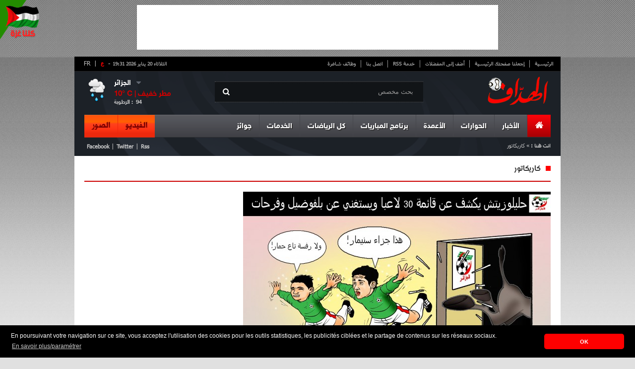

--- FILE ---
content_type: text/html; charset=UTF-8
request_url: https://cdn.elheddaf.com/site/weather?city=%D8%A7%D9%84%D8%AC%D8%B2%D8%A7%D8%A6%D8%B1
body_size: -183
content:
{"city":"\u0627\u0644\u062c\u0632\u0627\u0626\u0631","temp":10,"hum":94,"desc":"\u0645\u0637\u0631 \u062e\u0641\u064a\u0641","icon":"10n","temp_c":10,"relative_humidity":94}

--- FILE ---
content_type: text/html; charset=utf-8
request_url: https://www.google.com/recaptcha/api2/aframe
body_size: 267
content:
<!DOCTYPE HTML><html><head><meta http-equiv="content-type" content="text/html; charset=UTF-8"></head><body><script nonce="eaxBVvmYEXMacdSgS177TQ">/** Anti-fraud and anti-abuse applications only. See google.com/recaptcha */ try{var clients={'sodar':'https://pagead2.googlesyndication.com/pagead/sodar?'};window.addEventListener("message",function(a){try{if(a.source===window.parent){var b=JSON.parse(a.data);var c=clients[b['id']];if(c){var d=document.createElement('img');d.src=c+b['params']+'&rc='+(localStorage.getItem("rc::a")?sessionStorage.getItem("rc::b"):"");window.document.body.appendChild(d);sessionStorage.setItem("rc::e",parseInt(sessionStorage.getItem("rc::e")||0)+1);localStorage.setItem("rc::h",'1768933907404');}}}catch(b){}});window.parent.postMessage("_grecaptcha_ready", "*");}catch(b){}</script></body></html>

--- FILE ---
content_type: text/css
request_url: https://cdn.elheddaf.com/themes/frontend/style/main.css
body_size: 27492
content:
/*@font-face{
    font-family : midan; src : url('../font/midan.otf');
	font-family : 'SultanNahia'; src : url('../font/SultanNahia.ttf');
	font-family : 'TanseekModernW20-ExtraBold'; src : url('../font/Tanseek Modern_0.ttf');
	font-family : AlHadari; src : url('../font/Alhadari Bold.ttf');font-family :AlHadari; src : url('../font/Alhadari Medium Bold.ttf');
	font-family : 'AraHamahCity'; src : url('../font/Ara  Hamah City.9tf');
	font-family : "Amoriah"; src : url('../font/Amoriah.ttf');
	font-family : AlBayanNP-Bold; src : url('../font/AlBayanNP-Bold.ttf');
}*/
@font-face {font-family: 'AlBayanNP-Bold';
				src: url('../font/albayannp-bold.eot');
				src: url('../font/albayannp-bold.eot?#iefix') format('embedded-opentype'),
						 url('../font/albayannp-bold.woff') format('woff'),
						 url('../font/albayannp-bold.ttf') format('truetype'),
						 url('../font/albayannp-bold.svg#albayannp-bold') format('svg');
				font-weight: normal;
				font-style: normal;
}
@font-face {
				font-family: 'Al-HadariBold';
				src: url('../font/alhadaribold.eot');
				src: url('../font/alhadaribold.eot?#iefix') format('embedded-opentype'),
						 url('../font/alhadaribold.woff') format('woff'),
						 url('../font/alhadaribold.ttf') format('truetype'),
						 url('../font/alhadaribold.svg#alhadaribold') format('svg');
				font-weight: normal;
				font-style: normal;
}
@font-face {
				font-family: 'AlHadari-Medium';
				src: url('../font/alhadarimedium.eot');
				src: url('../font/alhadarimedium.eot?#iefix') format('embedded-opentype'),
						 url('../font/alhadarimedium.woff') format('woff'),
						 url('../font/alhadarimedium.ttf') format('truetype'),
						 url('../font/alhadarimedium.svg#alhadarimedium') format('svg');
				font-weight: normal;
				font-style: normal;
}
@font-face {
				font-family: 'Amoriah';
				src: url('../font/amoriah.eot');
				src: url('../font/amoriah.eot?#iefix') format('embedded-opentype'),
						 url('../font/amoriah.woff') format('woff'),
						 url('../font/amoriah.ttf') format('truetype'),
						 url('../font/amoriah.svg#amoriah') format('svg');
				font-weight: normal;
				font-style: normal;
}
@font-face {
				font-family: 'AraHamahCity';
				src: url('../font/arahamahcity.eot');
				src: url('../font/arahamahcity.eot?#iefix') format('embedded-opentype'),
						 url('../font/arahamahcity.woff') format('woff'),
						 url('../font/arahamahcity.ttf') format('truetype'),
						 url('../font/arahamahcity.svg#arahamahcity') format('svg');
				font-weight: normal;
				font-style: normal;
}
@font-face {
				font-family: 'Midan';
				src: url('../font/midan.eot');
				src: url('../font/midan.eot?#iefix') format('embedded-opentype'),
						 url('../font/midan.woff') format('woff'),
						 url('../font/midan.ttf') format('truetype'),
						 url('../font/midan.svg#midan') format('svg');
				font-weight: normal;
				font-style: normal;
}

@font-face {
				font-family: 'Mido-Medium';
				src: url('../font/mido.eot');
				src: url('../font/mido.eot?#iefix') format('embedded-opentype'),
						 url('../font/mido.woff') format('woff'),
						 url('../font/mido.ttf') format('truetype'),
						 url('../font/mido.svg#mido') format('svg');
				font-weight: normal;
				font-style: normal;
}
@font-face {
				font-family: 'SultanNahia';
				src: url('../font/sultannahia.eot');
				src: url('../font/sultannahia.eot?#iefix') format('embedded-opentype'),
						 url('../font/sultannahia.woff') format('woff'),
						 url('../font/sultannahia.ttf') format('truetype'),
						 url('../font/sultannahia.svg#sultannahia') format('svg');
				font-weight: normal;
				font-style: normal;
}
@font-face {
				font-family: 'TanseekModernW20-ExtraBold';
				src: url('../font/tanseekmodern_0.eot');
				src: url('../font/tanseekmodern_0.eot?#iefix') format('embedded-opentype'),
						 url('../font/tanseekmodern_0.woff') format('woff'),
						 url('../font/tanseekmodern_0.ttf') format('truetype'),
						 url('../font/tanseekmodern_0.svg#tanseekmodern_0') format('svg');
				font-weight: normal;
				font-style: normal;
}

@font-face {
    font-family:"HelveticaNeue";
    src:url("../font/HelveticaNeue/HelveticaNeueW23forSKY-Reg.eot");
    src:url("../font/HelveticaNeue/HelveticaNeueW23forSKY-Reg.eot?#iefix") format("embedded-opentype"),
        url("../font/HelveticaNeue/HelveticaNeueW23forSKY-Reg.woff") format("woff"),
        url("../font/HelveticaNeue/HelveticaNeueW23forSKY-Reg.ttf") format("truetype"),
        url("../font/HelveticaNeue/HelveticaNeueW23forSKY-Reg.svg#HelveticaNeueLTArabic55Roman") format("svg");
    font-weight:normal;
    font-style:normal;
}

@font-face {
    font-family:"HelveticaNeueBold";
    src:url("../font/HelveticaNeueBold/HelveticaNeueW23forSKY-Bd.eot");
    src:url("../font/HelveticaNeueBold/HelveticaNeueW23forSKY-Bd.eot?#iefix") format("embedded-opentype"),
        url("../font/HelveticaNeueBold/HelveticaNeueW23forSKY-Bd.woff") format("woff"),
        url("../font/HelveticaNeueBold/HelveticaNeueW23forSKY-Bd.ttf") format("truetype"),
        url("../font/HelveticaNeueBold/HelveticaNeueW23forSKY-Bd.svg#HelveticaNeueLTArabic55Roman") format("svg");
    font-weight:bold;
}

@font-face{
	font-family: "HacenSaudiArabia";
	src: url("../font/HacenSaudiArabia/hacen_saudi_arabia.eot");
	src: url("../font/HacenSaudiArabia/hacen_saudi_arabia.eot?#iefix") format("embedded-opentype"),
	     url("../font/HacenSaudiArabia/hacen_saudi_arabia.woff") format("woff"),
	     url("../font/HacenSaudiArabia/hacen_saudi_arabia.ttf") format("truetype"),
	     url("../font/HacenSaudiArabia/hacen_saudi_arabia.svg#webfont") format("svg");
}


@font-face {font-family: 'tahoma';
				src: url('../font/tahoma/tahoma.eot');
				src: url('../font/tahoma/tahoma.eot?#iefix') format('embedded-opentype'),
						 url('../font/tahoma/tahoma.woff') format('woff'),
						 url('../font/tahoma/tahoma.ttf') format('truetype'),
						 url('../font/tahoma/tahoma.svg#tahoma') format('svg');
				font-weight: normal;
				font-style: normal;
}
::selection {background: #FF5A14;color: #FFF;}
html{ overflow-x:hidden; }
body{background:url('../images/css-images/gradien.png') 0 -2653px repeat-x #e0e0e0;font-family:tahoma;}
#core_page{ -webkit-box-shadow: 0px 0px 2px #888; -moz-box-shadow:  0px 0px 2px #888; box-shadow:  0px 0px 2px #888;}
h2{font-size:35px;margin-bottom:10px;line-height:1;}
/*sprite*/
.picto,#mini_post .comms,#carecature_slide .prev,#carecature_slide .next,#related_images .jcarousel-prev-vertical,#related_videos .jcarousel-prev-vertical,#related_images .jcarousel-next-vertical,
#related_videos .jcarousel-next-vertical,#video_frame .new,#video_frame .play,.article_video_frame .play,.article_video_frame .fplay,#foot_compti_share  a,.Classement .trans_title .yellow .picto,.Classement .trans_title .red .picto,#tactique li
{background:url('../images/css-images/pictos.png') no-repeat;}
#main_nav,#main_nav #pho_vid,#main_nav .menu_item.current,#main_nav  .menu_item,#banner_club,#featured ul.ui-tabs-nav-a,.ui-tabs-selected span,#video_carousel #head_caroul,#mid_diff,#focal #filter,
.side_post_thums,#ch_toggle .select,#match_toggle .select,#chek_toggle .select,#calendr_toggle .select,.month_toggle .select,.day_toggle .select,/*#images_tab_navigation .current,#images_tab_navigation a:hover,*/
#detail_head .left_area #go,.tour .head_tour,.club #thetitle,#affiche_equipe,#bottom_affiche .right_area .it,#joueur_list #list_title,#entraineur,#table_rec li.odd.current,#table_rec li.current,#joueur_table #list_title,.trophe_title_core,.affiche .accordion .more,#player .midle,.items .items_title,.Classement  #thetitle,
.year_toggle .select, .genr_toggle .select, .Classement  .trans_core .more ,#toure .select,#toure_date .select,.live_p  #thetitle ,#live_banner,#fiche_content .center #big_title,#fiche_content #litle_bannier,.grad_head,#joueur_list .items .bar, .accordion .more
{background:url('../images/css-images/gradien.png') repeat-x;}
/*transformation*/
.picto,#top_post_bare .right_area .it,#logo,.it,#comp_list  .comp_link a,.post_item_b span,#featured .ui-tabs-nav-a a span,
#ch_toggle .select span,#chek_toggle .select span,#match_toggle .select span,#calendr_toggle .select span,#forums p span,
#page_title h3 span,#carecature_slide .prev,#carecature_slide .next,#related_images .jcarousel-prev-vertical,
#related_videos .jcarousel-prev-vertical,#related_images .jcarousel-next-vertical,#related_videos .jcarousel-next-vertical,
.stat_item .voie span,#thetitle .btn,#bottom_affiche .right_area .it,#jtablaux #jtablaux_title span,#jtablaux #jtablaux_core span,#joueurs_out_titles span,.grad_head span{display:block;float:right;}
#main_post_o_infos  a:hover,#post_list .item a:hover,#other_infos li a:hover,#last_posts li a:hover,#pilier li a:hover,#k_n .left-area a:hover h3,#dossier .main_post_dossier a:hover,#posts_tab .post_item  a:hover,#forums li a:hover,.menu_content #posts li a:hover,.menu_content .links a:hover,#last_news .post_item a:hover,.menu_content #last_news .post_item_b a:hover,.menu_content #auteurs li a:hover,#other_posts li a:hover,#footer .left_area li a:hover{color:#137BDB;}
#last_posts .item_link:hover,#carec .item_link:hover,#pilier .item_link:hover,#last_photos .item_link:hover,#dossier .more:hover,#prog_tac .more:hover,#forums .more:hover,#votes_top_content .link .txt:hover,#votes_bottom_content .link a:hover,#last_news .item_link:hover,#post_core .auteur .more:hover,#championnat .more:hover,#head_caroul .more:hover{color:#c00;}
#mini_post h3,#last_news h3,#all_comps h3,#last_news h3 {letter-spacing:-0.05em;}
/*.................................................................................................................*/
.container{margin-bottom:40px;/*box-shadow: 0px 0 4px #333;*/}
#top_pub{text-align: center;padding-top: 10px;padding-bottom: 10px;background: transparent url('../images/fpub.png') repeat;height: 94px;}
#top_pub iframe {background-color: #fff}
/********************Header-style*****************************/
#header{background:url('../images/css-images/header_background.png') no-repeat 0 30px;height: 200px;}
#top_navigation{padding:7px 5px 7px 15px;background-color:#000;border-bottom:1px solid #252525;}
#top_navigation ul{float:right;}
#top_navigation ul li{float:right;border-left:1px solid #999;padding:0 10px;}
#top_navigation ul .no_bord,#main_nav #pho_vid .no_bord,#main_nav .right_area .no_bord{border:none;}
#top_navigation ul li a,#top_navigation #date{color:#999;font-weight:bold;font-size:10px;}
#top_navigation ul li a{display:block;}
#top_navigation ul li a:hover{color: #FFFFFF;}
#top_navigation #date{float:left;}
#logo{margin-right:25px;margin-top:10px;}
/*#research{float:right;width:380px;padding:0 10px;margin-right:130px;margin-top:20px;border:1px solid #5B5C5E;background-color:#111417;position:relative;}*/
#research{float: right;width: 400px;padding: 0 10px;margin-right: 130px;margin-top: 20px;border-bottom: 1px dotted #5B5C5E;background-color: #111417;position: relative;height: 40px;border-top: 1px dotted #5B5C5E;}
#research #text_type{width:325px;padding:5px 10px;background-color:#111417;border:none;color:#999;}
/*#research .picto{height:20px;width:25px;background-position:0 -2px;margin-top:8px;margin-right:2px;border-left:1px solid #5B5C5E;}*/
#research .picto{height: 20px;width: 25px;background-position: -4px -2px;margin-top: 10px;margin-right: 2px;float: left;}
#research #btn_type{width:25px;cursor:pointer;opacity:0;  filter: alpha(opacity = 0);position:absolute;top:8px;left:12px;}
#meteo{float:left;margin-left:80px;margin-top:13px;font-family:arial;}
#meteo ul{float:left}
#meteo #drop{cursor:pointer;margin-bottom:4px;}
#meteo #drop strong{color:#fff;float:left;}
#meteo #drop .picto{float:left;height:10px;width:10px;background-position:-12px -22px;margin-top:2px;margin-left:10px;}
#meteo  #meteo_ctn #big_picto{height:50px;width:50px;float:left;margin-left:-60px;margin-top:-25px;}
#meteo  #meteo_ctn h3{margin:0 ;color:#c00;font-size:15px;font-family: HelveticaNeueBold;padding-bottom: 2px;width: 175px;overflow: hidden;height: 15px;}
#meteo  #meteo_ctn h3 .picto{float:left;margin-right:5px;height:18px;width:10px;background-position:-80px -5px;}
#meteo  #meteo_ctn #hum, #meteo  #meteo_ctn #relative_humidity{color:#ccc;font-size:11px;font-family: HelveticaNeueBold;display: block;float: left;}
#main_nav{margin:15px 20px 0;position:relative;}
#main_nav li{float:right;}
#main_nav  .menu_item{padding:10px 15px;border-right:1px solid #45464B;height:24px;}
#main_nav  li:hover  .menu_item{background-position:0 -721px;}
#main_nav .dropdown{display: block;margin-top: 3px;font-family:HelveticaNeueBold;color:#fff;text-shadow: 0.1em 0.1em #333;font-size:15px;font-weight:bold;}
/*#main_nav li:hover .menu_content{display:block;z-index:100;} orgine menu*/
#main_nav li:hover .menu_content {
opacity: 1;
visibility: visible;
z-index:100;
-webkit-transition: all .5s ease-in-out;
-moz-transition: all .5s ease-in-out;
-ms-transition: all .5s ease-in-out;
-o-transition: all .5s ease-in-out;
transition: all .5s ease-in-out;
}
#main_nav #pho_vid{float:left;background-position:0 -96px;}
#main_nav .menu_item.current,#main_nav  li:hover  .menu_item.current{background-position:0 -49px;cursor:pointer;height: 25px;}
#main_nav  #home .picto{height:24px;width:17px;background-position:-97px -4px;}
#main_nav #pho_vid li{border-left:1px solid #EE270B;padding:10px 15px;cursor:pointer;font-size:16px;font-weight:bold;height:26px;}
#main_nav #pho_vid a{font-family:AlBayanNP-Bold;font-size:14px;color:#790000;display: block;margin-top: 2px;}
/*.menu_content{display:none;position:absolute;z-index:1000;right:0;top:44px;background-color:#f4f4f4;border-bottom:7px solid #000;} origine menu*/
.menu_content{position:absolute;z-index:1000;right:0;top:44px;background-color:#f4f4f4;border-bottom:7px solid #000;visibility: hidden; opacity: 0;}
#main_nav .menu_content li{float:none;border:none;float:none;}
.menu_content .links{float:right;width:400px;line-height:1;}
.menu_content .links strong{font-family:'TanseekModernW20-ExtraBold';font-size:18px;padding:0 10px;display:block;color:#fff;background-color:#FF0600;}
.menu_content .links ul{float:right;height: 266px;width:199px;border-left:1px solid #d4d4d4;padding-top:15px;padding-bottom:30px;}
.menu_content .links li{padding:7px 0 0 15px;height:17px;}
.menu_content .links a{font-family:midan;font-size:22px;color:#00273B;}
.menu_content .links a .it{background:url('../images/css-images/item.png');height:15px;width:10px;margin-top:3px;margin-left:10px;}
#mini_post{height:295px;position:relative;float:right;width:170px;padding:15px 20px 0;background-color:#fff;border-left:1px solid #d4d4d4;}
#mini_post h3{font-family:'TanseekModernW20-ExtraBold';font-size:22px;}
#mini_post h3 .it{background:url('../images/css-images/item.png');float:left;height:15px;width:37px;margin-top:4px;}
#mini_post .comms{position:absolute;top:145px;left:30px;display:block;height:30px;width:40px;background-position:right -104px;text-align:center;color:#fff;padding-top:2px;font-size:11px;}
#mini_post .comms strong{margin-right:4px;}
#mini_post p{margin-top:10px;font-size:18px;font-family:midan;line-height:1.1;height: 80px;overflow: hidden;}
#mini_post .plus{height:10px;width:8px;background-position:-198px -18px;}
#last_news{float:right;width:329px;padding:15px 0 0;background-color:#eee;}
#last_news h3{font-family:'TanseekModernW20-ExtraBold';font-size:22px;color:#c00;float:right;margin-right:20px;width: 100px;}
#last_news .item_link{float:left;color:#000;margin-left:20px;}
#last_news .item_link .picto,#last_posts .item_link .picto,#carec .item_link .picto,#pilier .item_link .picto,#last_photos .item_link .picto {height:10px;width:8px;background-position:-198px -18px;margin-top:6px;margin-left:5px;}
#last_news .post_item{clear:both;border-top:1px solid #bbb;padding:15px 0;margin:0 20px; height:72px}
#last_news .post_item .time{font-size:11px;}
#last_news .post_item .time strong{background-color:#c00;padding:1px 2px;color:#fff;margin-left:5px;}
#last_news .post_item img{float:right;margin-left:20px;border:1px solid #333;margin-bottom:25px;}
#last_news .post_item p{margin-top:3px;margin-bottom:0;font-size:18px;font-family:midan;line-height:1;}
#last_news  #foot_last_news{padding:15px 20px;border-top:1px solid #bbb;background:url("../images/css-images/item.png");}
#last_news  #foot_last_news li{float:right;padding:0 1px;}
#last_news  #foot_last_news  a{height:24px;width:24px;}
#last_news  #foot_last_news #rss,#foot_compti_share .rss{background-position:-566px -120px;}
#last_news  #foot_last_news #phone,#foot_compti_share .phone{background-position:-540px -120px;}
#last_news  #foot_last_news #gplus,#foot_compti_share .gplus{background-position:-514px -120px;}
#last_news  #foot_last_news #twit,#foot_compti_share .twit{background-position:-488px -120px;}
#last_news  #foot_last_news #faceb,#foot_compti_share .faceb{background-position:-462px -120px;}
#last_news  #foot_last_news p{text-align:left;margin:0;line-height:1.1;margin-top:-2px;width:130px;}
/************************************************/
#comp_list,#all_comps{float:right;}
#comp_list  ul {width:200px;height:241px;padding-top:10px;border-left:1px solid #d4d4d4;float:right;background-color:#F3F9FA;}
#main_nav #comp_list  li{padding:10px 0 0;border:none;width:180px;position:relative;}
#main_nav #comp_list  li .border{display:block;height:3px;background:url('../images/css-images/border.png') repeat-x;}
#comp_list  li img{float:right;margin-top:2px;position:absolute;right: 20px;}
#comp_list  h3{font-family:'SultanNahia';font-size:20px;color:#c00;margin:0;margin-right:48px;}
#comp_list  .comp_link {margin-top:3px;margin-bottom:10px;}
#comp_list  .comp_link a{font-family:midan;font-size:18px;color:#002446;padding-left:5px;}
#comp_list  .comp_link .picto{height:10px;width:20px;background-position:-599px -138px;margin-top:11px;margin-left:5px;}
#comp_list  .it{background:url('../images/css-images/item.png');float:right;height:26px;width:15px;margin-top:0;margin-left:5px;margin-bottom:20px;}
#all_comps{width:538px;background:url('../images/css-images/item.png');}
#all_comps h3{font-family:'TanseekModernW20-ExtraBold';font-size:22px;color:#333;margin:3px 5px 5px 0px;}
#all_comps ul{float:right;}
#all_comps li{float:none;}
#all_comps #id_list{width:180px;background-color:#fff;height:220px;}
#all_comps #sous_list{height:220px;overflow:auto;width:180px;background-color:#eee; overflow: auto;}
#all_comps #level{width:178px;background-color:#fff;height:220px;overflow:auto;}
#all_comps #id_list li,#all_comps #sous_list li,#all_comps #level li{padding:0 10px;font-family:midan;font-size:22px;color:#00273B;line-height:1.1;cursor:pointer;}
#all_comps #id_list li:hover,#all_comps #sous_list li:hover,#all_comps #level  li:hover{background-color:#c00;color:#fff;}
#all_comps #id_list  .picto,#all_comps #sous_list .picto{float:left;height:10px;width:10px;background-position:-335px -56px;margin-top:7px;}
#all_comps #id_list .current,#all_comps #sous_list .current,#all_comps #level .current{background-color:#c00;color:#fff;}
#all_comps #level .current a,#all_comps #level  li:hover a{color:#fff;}
#all_comps #id_list .current .picto,#all_comps #id_list li:hover .picto,#all_comps #sous_list .current .picto,#all_comps #sous_list li:hover .picto{display:none;}
#foot_compti{clear:both;border-top:1px solid #d4d4d4;height:105px;padding:10px 0;}
#foot_compti ul,#foot_compti h3{float:right;}
#foot_compti h3{font-family:'TanseekModernW20-ExtraBold';font-size:22px;color:#333;letter-spacing:-0.05em;margin-left:30px;margin-right:5px;}
#foot_compti ul{width:240px;padding:0 10px 0 0;border-right:1px dotted #c0c0c0;}
#foot_compti ul a{font-family:Midan;font-size:18px;line-height:1;}
#foot_compti ul a img{margin-left:10px;}
#foot_compti ul#foot_compti_share{width: 135px;margin-right:40px;padding:10px 80px 0 0;height:85px;}
#foot_compti_share p{width:130px;}
#main_nav #foot_compti_share li{float:right;margin-right:2px;}
#foot_compti_share  a{display:block;height:24px;width:24px;}
#main_nav #foot_compti_share .txt{float:none;width:130px;text-align:left;}
/*************************/
.menu_content #auteurs{float:right;overflow:auto;height:292px;padding:10px 20px;width:360px;}
.menu_content #posts{float:right;height:292px;width:399px;border-left: 1px solid #D4D4D4;}
.menu_content #auteurs li{border-bottom:1px dotted #999;padding:12px 0; height: 72px;}
.menu_content #posts li{border-bottom:1px dotted #999;padding:10px 0;height: 65px;}
.menu_content #auteurs li img,.menu_content #posts li img{float:right;border:1px solid #999;margin-left:15px;}
.menu_content #auteurs li h3{color:#c00;font-size:20px;font-family: 'SultanNahia';margin-bottom: 0px}
.menu_content #auteurs li a{font-size:18px;font-family:midan;line-height: 1;}
.menu_content #auteurs li p,.menu_content #posts li a{color:#333;font-size:18px;font-family:midan;line-height:1;}
.menu_content #posts ul{padding:10px 20px;}
.menu_content #posts li p{margin-bottom:10px;}
.menu_content #posts .time{font-size:11px;color:#c00;}
.menu_content #posts .no_bord{border:none;}
.menu_content #foot_posts{padding:5px 20px;background:url('../images/css-images/item.png');margin-top: -5px;}
.menu_content #foot_posts a{font-family:'SultanNahia';font-size:18px;color:#000;}
.menu_content #foot_posts a .picto{ background-position:-198px -18px;height:10px;width:8px;margin-top:10px;margin-left:5px;}
/*************/
.menu_content #last_news  #post_item_body{clear:both;margin:0 20px;border-top:1px solid #bbb;}
.menu_content #last_news .post_item_b{border-bottom:1px dotted #999;padding:14px 0;}
.menu_content #last_news .post_item_b span{height:35px;width:10px;background-color:#ccc;margin-left:10px;margin-top:5px;}
.menu_content #last_news .post_item_b a{font-family:midan;font-size:20px;line-height:1;}
.menu_content #last_news .no_border{border:none;}
/*****************************************/
#bottom_nav{color:#ccc;padding:8px 20px;}
#bottom_nav #bread{float: right;font-size: 11px;width: 630px;overflow: hidden;height: 19px}
#bottom_nav #bread a{color:#ccc;padding-left:5px;font-size:11px;}
#bottom_nav #bread a:hover{color:#FFF;}
#bottom_nav #ftr li{float:left;padding-left:5px;}
#bottom_nav #ftr a{color:#ccc;padding-right:5px;font-weight:bold;font-size:11px;}
/****************************************/
#banner_club{padding:12px 20px 10px;background-position:0 -145px;}
.pages #banner_club{border-bottom:9px solid #242A32;}
.pages #banner_club.exept{border-bottom:none;}
#min_slide,.club_items,.club_items li,#min_slide ul,#min_slide .picto{float:left;}
#min_slide{margin-top:3px;width: 90px;}
#min_slide ul{margin:0 15px;}
.club_items  #c_border{float:left;height:35px;width:10px;background-position:-14px -59px;}
.club_items {margin-left:20px;margin-top:3px;width: 830px;}
.club_items li{margin:5px 0 0 26px;}

.s7 li,.s8 li,.s13 li,.s16 li{margin:4px 0 0 16px;}
.s205 li{margin:4px 0 0 26px;}
.s9 li{margin:4px 0 0 20px;}

.club_items li img {width:25px}
.club_items a {filter: url("data:image/svg+xml;utf8,<svg xmlns=\'http://www.w3.org/2000/svg\'><filter id=\'grayscale\'><feColorMatrix type=\'matrix\' values=\'0.3333 0.3333 0.3333 0 0 0.3333 0.3333 0.3333 0 0 0.3333 0.3333 0.3333 0 0 0 0 0 1 0\'/></filter></svg>#grayscale");filter: gray;-webkit-filter: grayscale(100%)}
.club_items a:hover {filter: none;-webkit-filter: grayscale(0);}
#min_slide .picto{height:20px;width:15px;margin-top:8px;cursor:pointer;}
#min_slide .next{background-position:-143px -13px;}
#min_slide .next.obsolete{background-position:-143px -35px;}
#min_slide .next.obsolete:hover{background-position:-143px -13px;}
#min_slide .prev{background-position:-121px 0;}
#min_slide .prev.obsolete{background-position:-116px -35px;}
#min_slide .prev.obsolete:hover{background-position:-116px -13px;}
/**************************************************************bannier**********************************************************/
/* force a height so the tabs don't jump as content height changes */
.ui-tabs-hide{display:none;}
/**********/
#featured{position:relative;background-color:#000;height: 390px;overflow: hidden;}
#featured ul.ui-tabs-nav-a{position:absolute;bottom:0;width:935px;height:43px;background-position:0 -212px;margin-right:20px;}
#featured .ui-tabs-nav-a li{float:right;}
#featured .ui-tabs-nav-a li a{font-family:HelveticaNeueBold;color: #FFFFFF;font-size: 13px;font-weight: bold;text-shadow: 0.1em 0.1em #333333;}
#featured .ui-tabs-panel{height:390px;position:relative;}
#featured .ui-tabs-nav-a a{display:block;}
#featured .ui-tabs-nav-a .midle{padding:12px 10px;}
#featured .ui-tabs-nav-a .ui-tabs-selected .left{width:10px;height:43px;background:url('../images/css-images/gradien_side.png') -21px -116px;}
#featured .ui-tabs-nav-a .ui-tabs-selected .right{width:10px;height:43px;background:url('../images/css-images/gradien_side.png') -0px -165px;}
#featured .ui-tabs-nav-a #nav-fragment-1 .right{display:none;}
#featured .ui-tabs-selected .midle{background-position:0 -268px;}
#featured .ui-tabs-nav-a .ui-tabs-selected a{color:#900;text-shadow: 0.1em 0.1em #f60;}
#featured .ui-tabs-nav-a .ui-tabs-selected .picto{display:none;}
/*#featured .ui-tabs-nav-a  .picto{height:43px;width:5px;background-position:-63px -63px;}*/
/***************************/
#banner .banner_tab{height:390px;padding:0 20px;position:relative;background-color:#000;}
#second_banner{border-bottom:4px solid red;;}
#banner  .banner_tab .tab_navigation.ui-tabs-selected a,#banner  .banner_tab  .tab_navigation.ui-tabs-selected a:hover{color:#FF2626;}
#banner  .banner_tab .tab_navigation  a:hover{color:#777;}
#banner  .banner_tab .ui-tabs-selected span{background:none;}
#banner .thums{z-index: 10;left:20px;padding:20px 40px 20px 20px;width:290px;height:350px;position:absolute;background:url('../images/css-images/banner_background.png');top: 0px;}
#banner .tab_navigation{padding:10px;border-bottom:1px dotted #4a4a4a;}
#banner .no_bord{border:none;}
#banner .tab_navigation .time{display:block;font-size:11px;color:#6e6e6e;}
#banner .tab_navigation a{color:#fff;font-family:HelveticaNeue;font-size:15px;line-height:1.4;}
#banner .panel_tab{width:635px;height: 390px;position:relative;}
#banner .panel_tab img{width:635px}
#banner .panel_tab h3{position:absolute;bottom:32px;padding:5px 20px 20px 60px;background:rgb(0,0,0);background: transparent\9;background:rgba(0,0,0,0.6);filter:progid:DXImageTransform.Microsoft.gradient(startColorstr=#99000000,endColorstr=#99000000);zoom: 1; height: 27px; overflow: hidden; width: 540px;line-height: 1.8;}
#banner .panel_tab a{font-family:'SultanNahia';font-size:24px;color:#FFC;line-height:1.2;}
#banner .panel_tab a:hover{color: #FFF;}

/*************************************/
#banner{position:relative;}
#direct_diff{position:absolute;z-index:15;left:20px;bottom:0;}
#right_diff{height:114px;width:27px;float:right;background:url('../images/css-images/gradien_side.png') -1px -1px; position: absolute;right: -22px;}
#mid_diff{float:right;width:320px;height:114px;background-position:0 -312px;text-align:left;padding-left:25px;}
#mid_diff h2{font-family:'TanseekModernW20-ExtraBold';font-size:38px;color:#fff;margin-bottom:2px;margin-top:29px;}
#mid_diff h2 #blc{color:#000;}
#mid_diff h2 .picto{height:22px;width:22px;background-position:-166px -10px;margin-right:135px;margin-top:10px;}
#mid_diff a{font-family:'SultanNahia';font-size:20px;color:#ffc;}
#mid_diff a:hover {color: #FFCC00;}
#mid_diff b {padding: 5px;color: #ffc;}

/*********************************************le contenu******************************************************/
#contenu{border-top:4px solid #f00;background-color:#fff;padding-bottom:20px;}
.pages #contenu {border-top:none;}
#flash {padding:3px 20px 5px;background-color:#ebebeb;position:relative;overflow: hidden;height: 42px;display: block;}
#flash h2{float:right;font-size:30px;font-family:'TanseekModernW20-ExtraBold';margin-top:5px;margin-bottom:5px;color:#1E2759;}
#flash p{float:right;font-family:'SultanNahia';font-size:18px;padding-left:47px;margin-top:2px;margin-bottom:0;color:#333;font-weight:normal; background: transparent url(../images/logoflash.png) no-repeat left  }
#flash .picto{position:absolute;height:28px;width:19px;background-position:-30px -60px;top:25px;right:85px;}
.tickercontainer {margin-right: 85px;width: 840px;}
.tickercontainer .mask { position: relative;top: 8px;height: 27px;/*width: 718px;*/overflow: hidden;}
ul.newsticker { position: relative;/*left: 750px;*/font: bold 10px Verdana;list-style-type: none;}
ul.newsticker li {float: right;padding-right: 15px;}
/*************************/
#other_infos{margin-top:10px;}
#other_infos ul{float:right}
#other_infos h2{font-size:35px;font-family:'TanseekModernW20-ExtraBold';color:#c00;border-bottom:1px dotted #000;padding-bottom:10px;margin-bottom:0;}
#main_post_o_infos,#post_list .item{position:relative;padding:15px 0 20px;border-bottom:1px dotted #ccc;min-height: 100px;}
#post_list .item{;min-height: 80px;}
#main_post_o_infos img,#post_list .item img{float:right;margin-left:20px;margin-bottom:30px;width: 125px;}
#main_post_o_infos strong,#post_list .item strong{position:absolute;background-color:#c00;padding:3px;color:#fff;right:10px;font-size:10px;font-family:tahoma;}
#main_post_o_infos .time,#post_list .item .time{color:#BE5239;font-size:11px;}
#main_post_o_infos  a,#post_list .item a{display:block;font-size:25px;font-family:SultanNahia;margin-top:5px;margin-bottom:5px;line-height:1;}
#main_post_o_infos  p,#post_list .item p{font-family:midan;font-size:20px;color:#333;line-height:1;margin-bottom:5px;padding-right: 145px;}
#other_infos li{float:right;width:140px;position:relative;margin-top:20px;margin-left:20px;}
#other_infos li strong{position:absolute;background-color:#c00;padding:3px;color:#fff;right:10px;top:0;font-size:10px;font-family:tahoma;}
#other_infos li a{display:block;}
#other_infos li a,#last_posts li a,#pilier li a{font-family:midan;font-size:20px;color:#333;line-height:1;font-weight:normal;letter-spacing: 0em;}
#other_infos li  img{margin-bottom:5px;}
#other_infos .last{margin-left:0;}
/*******************/
#last_posts_carec,#pilier_pat{margin-top:20px;padding-top:10px;border-top:1px solid #999;}
#last_posts,#pilier{width:380px;margin-left:20px;float:right;}
#last_posts h2,#pilier h2,#month_pat_content h2,#last_photos h2,#k_n .left-area h2{float:right;font-family:'TanseekModernW20-ExtraBold';}
#last_posts h2{color:#EA5E00;}
#last_posts .item_link,#pilier .item_link,#last_photos .item_link{float:left;color:#000;}
#last_posts .item_link,#carec .item_link,#pilier .item_link,#last_photos .item_link{font-weight:bold;margin-top:10px;}
#last_posts ul,#pilier ul{clear:both;}
#last_posts li,#pilier li{border-top:1px dotted #999;padding:15px 0 15px;}
#last_posts li img,#pilier li img{float:right;margin-left:15px;}
#last_posts li .time{color:#c00;font-size:11px;display:block;margin-bottom:5px;}
#last_posts li a{font-family: 'SultanNahia';font-size: 21px;}


#/*carec{float:right;padding:20px 0 20px 0;width:218px;background-color:#ebebeb;border:1px solid #ddd;margin-top:10px;}
#carec #carec_picto{margin-right:20px;float:right;background:url('../images/css-images/carec.png') no-repeat;height:36px;width:91px;}
#carec  ul{clear:both;padding:0 10px;margin-bottom:10px;}
#carec  li{width:80px;float:right;margin:3px;padding:5px;background-color:#fff;border:1px solid #ddd;position:relative;}
#carec  li:hover{background-color:#ccc;border:1px solid #999;}
#carec  li .new{height:40px;width:40px;background-position:-473px -7px;position:absolute;top:-3px;left:-3px;}
#carec  .it{float:left;height:13px;width:85px;background:url('../images/css-images/item.png');margin-top:10px;}
#carec .item_link{color:#000;margin-right:20px;display:block;}*/

/***********************/
#pilier{float:right;}
#pilier h2,#last_photos h2{color:#2B3239;}
#pilier li img{border:4px solid #c5c5c5;}
#pilier  h3{color: #002446;font-family: 'SultanNahia';font-size: 23px;margin-bottom: 7px;}
#pilier li{padding-bottom:25px;}
#pilier li a{font-size: 22px;font-family: midan;color: #090808;min-height: 70px;line-height: 0.5;}
/**********************/
#month_pat{float:right;width:220px;margin-top:10px;}
#month_pat_content {background:url('../images/css-images/item.png');margin-top:-5px;border-top:5px solid #c00;}
#month_pat_content h2{color:#D80000;float:none;margin-right:10px;margin-bottom: 5px}
#month_pat_content p{font-family:HelveticaNeue;font-size:15px;color:#333;font-weight:normal;margin:0 10px 12px 20px;line-height: 1.2;}
#month_pat_content a{display:block;font-family:'SultanNahia';font-size:20px;color:#fff;padding:5px;background-color:#c00;}
#month_pat_content a:hover {background-color: #00273B;}
#month_pat_content a .picto{height:10px;width:10px;background-position:-291px -1px;margin-top:12px;margin-left:5px;}
/********************/
#last_photos{margin-top:20px;padding-top:10px;border-top:1px solid #999;}
#last_photos ul{clear:both;}
#last_photos ul img{float:left;}
#thumb_core{border-top:5px solid #c00;}
#thumb_core #other_thumbs{float:right;width:312px;}
#thumb_core #other_thumbs li{position:relative;width:155px;height:103px;float:right;padding:0 0 1px 1px;}
#thumb_core #other_thumbs .picto,#thumb_core #focal #filter .picto{height:20px;width:30px;background-position:-258px -12px;position:absolute;bottom:5px;right:5px;cursor:pointer;}
#thumb_core #focal {position:relative;}
#focal #filter{height:207px;width:308px;position:absolute;left:0;background-position:0px -2181px;}
#focal #filter .txt{font-family:'SultanNahia';font-size:20px;color:#fff;position:absolute;bottom:20px;width:225px;margin-right:20px;line-height:1.2;}
#thumb_core #focal #filter .picto{bottom: 17px;right: 255px;}
/**********************/
#k_n{margin-top:20px;padding-top:20px;border-top:1px solid #999;}
#k_n .right-area{float:right;position:relative;margin-left:5px;margin-top: 5px;}
#k_n .right-area span.picto{height:35px;width:35px;position:absolute;background-position:-313px -13px;top:65px;right:100px;}
#k_n .right-area .comms{height:36px;width:45px;background-position:-236px -40px;position:absolute;bottom:-10px;left:10px; text-align: center; color: white; line-height: 27px; font-weight: bold;}
#k_n .right-area .comms span{color:#fff;font-size:15px;display:block;margin-right:21px;margin-top:2px;}
#k_n .left-area{float:left;width:380px;}
#k_n .left-area h2{color:#c00;}
#k_n .left-area .it{float:left;height:15px;width:200px;background:url('../images/css-images/item.png');margin-top:10px;}
#k_n .left-area h3{clear:both;font-family:'SultanNahia';font-size:25px;line-height:1;color:#333;}
#k_n .left-area p{font-family:midan;font-size:20px;line-height:1;}
/********************side_bare_style*************************************/
#side_rss {margin-top:15px;}
#side_rss h2{float:right;font-size:30px;font-family:'AraHamahCity';color:#1E2759;}
#side_rss #rss-conteur{float:left;margin-top:5px;}
/**********************************************************************/
#posts_tab {clear:both;border-bottom:1px solid #dbdbdb;}
#posts_tab .post_item{border-bottom:1px dotted #BBBBBB;clear:both;margin:0 10px;padding:10px 0 15px; min-height: 56px;}
#posts_tab .post_item img{float:right;/*margin-bottom:25px*/;margin-left:20px;border:1px solid #000;position:relative;}
#posts_tab .panel_tab .video{position:relative;}
#posts_tab .panel_tab .video .picto{position:absolute;height:25px;width:25px;background-position:-216px -10px;top:31px;right:34px;}
#posts_tab .post_item .time{font-size:10px;}
#posts_tab .post_item .time strong{background-color: #CC0000;color: #FFFFFF;margin-left: 5px;padding: 1px 2px;}
#posts_tab .post_item p{ font-family:midan;font-size:18px;line-height:1;margin-bottom:0;margin-top:3px;}
#posts_tab .ui-tabs-panel{height:490px;overflow:auto;margin-top:10px; width: 300px;}
.side_post_thums{height:28px;background-position:0 -466px;border-right:1px solid #dbdbdb;border-left:1px solid #dbdbdb;padding-right:10px;}
.side_post_thums .tab_navigation{float:right;border-left:1px solid #dbdbdb;padding:2px 9px;font-family:'SultanNahia';color:#c00;font-size:16px;}
.side_post_thums .ui-tabs-selected,.side_post_thums .no_bord.ui-tabs-selected{background-color:#fff;border-top:2px solid #c00;margin-top:-2px;border-left:1px solid #cbcaca;border-right:1px solid #cbcaca;}
.side_post_thums .ui-tabs-selected a{color:#c00;}
.side_post_thums .no_bord{border:none;}
#posts_tab .link{margin:10px 10px 10px 0;}
/*******************************************************************/
#championnat{border-top:2px solid #f00;background-color:#202020;margin-top:20px;}
#championnat h2{color: #f00;font-size: 35px;font-family: "TanseekModernW20-ExtraBold",arial;float: right;margin-right: 10px;margin-top: 10px;margin-bottom: 15px;line-height: 30px;}
#championnat #ch_toggle{float:left;width:160px;margin-left:10px;margin-top:13px;}
#championnat #ch_content{border-top:1px dotted #5C6870;padding-top:5px;}
#championnat #ch_content .link{margin-right: 5px;margin-bottom: 8px;height:30px;}
#championnat #ch_content .link li{float:right;margin-right: 10px;font-family:'SultanNahia';font-size:20px;color:#ccc;}
#championnat #ch_content .link .ui-tabs-selected a{color:#fff;}
#championnat #ch_content .link a{font-family:'SultanNahia';font-size:20px;color:#ccc;padding-left: 4px;}
#match_toggle,#ch_toggle,#calendr_toggle{background-color:#384650;position:relative;}

#meteo_toggle{background-color:#384650;position:relative;}
#meteo_toggle #city{font-family: HelveticaNeueBold; font-size: 14px}
#meteo_toggle .select{/*background-position:0 -431px;*/font-size:20px;font-family:Midan;color:#fff;cursor:pointer;padding:0 10px;height:28px;border-right:1px solid #454B55;border-left:1px solid #454B55;}
#meteo_toggle ul{display:none;position: absolute;z-index: 100;background-color: #26292E;top: 24px;left: -5px;border-top: 1px solid #807A7A;}
#meteo_toggle li{cursor:pointer;padding:0 10px 3px;font-size:18px;font-family:Midan;font-weight:normal;color:#fefefe;width:138px;border-bottom:1px dotted #454B55;}
#meteo_toggle li:hover {background-color: #0F1215; color: #FF4D00;}

#match_toggle .select,#ch_toggle .select,#calendr_toggle .select{/*background-position:0 -431px;*/font-size:20px;font-family:Midan;color:#fff;cursor:pointer;padding:0 10px;height:28px;border-right:1px solid #454B55;border-left:1px solid #454B55;}
#calendr_toggle .select span img{position: absolute;top: 10px;left: 10px;}
#match_toggle .select .txt,#ch_toggle .select .txt{margin-top:-3px;font-weight:normal;}
#match_toggle .select .picto,#ch_toggle .select .picto{float:left;height:10px;width:10px;background-position:-291px -16px;margin-top:10px;}
#match_toggle ul,#ch_toggle ul,#calendr_toggle ul{display:none;position:absolute;z-index:10;background-color:#26292E;top:27px;border-right:1px solid #454B55;border-left:1px solid #454B55;border-bottom:1px solid #454B55;}
#match_toggle li,#ch_toggle li,#calendr_toggle li{cursor:pointer;padding:0 10px 3px;font-size:18px;font-family:Midan;font-weight:normal;color:#fefefe;width:138px;border-bottom:1px dotted #454B55;}
#championnat #ch_content #top3{border-bottom:1px dotted #666;border-top:1px solid #4e555c;padding:0 10px;float: right;width: 280px;}
#championnat #ch_content #auther{padding:0 10px;background-color:#2B3239;border-bottom: 1px solid #4E555C;float: right;width: 280px;}
#championnat #ch_content .item{border-bottom:1px solid #666;padding:5px 10px 8px;}
#championnat #ch_content .item_2 {border-bottom:1px solid #666;padding:5px 0px 8px; width: 280px; float: right;}
#championnat #ch_content .item_2 .right,#championnat #ch_content .item_2 .left {float: right; width: 115px}
#championnat #ch_content .item_2 .right {text-align: left;}
#championnat #ch_content .item_2 .left {text-align: right;}
#championnat #ch_content .item_2 .center {width: 40px; float: right;color: #fc0; padding: 0px 5px}

#championnat #ch_content .no_border{border:none;}
#championnat #ch_content .stat{float:left; width: 90px;}
#championnat #ch_content .stat strong{color:#fc0;font-family:"myriad pro, tahoma";font-weight:bold;font-size:14px;}
#championnat #ch_content .stat span{color:#9A9FA4;font-family:"myriad pro, tahoma";font-size:14px;margin-right:15px;}
#championnat #ch_content .item_numb{color:#fff;font-family:"myriad pro, tahoma";display:block;float:right;width:20px;padding-top: 2px;}
#championnat #ch_content .item_name{color:#d8d8d8;font-family:Midan;font-size:20px;margin-right:5px;line-height: 1;}
#championnat #ch_content .item_name:hover{color:#fff;}
#ch_content .more{display:block;font-family:'SultanNahia';font-size:20px;color:#fff;padding:12px 15px;}
#championnat .more .picto{background-position: -198px -18px;height: 10px; margin-left:13px;margin-top:12px;width:8px;}
/*****************************************************************/
#votes {margin-top:20px;border-top:2px solid #c00;border-bottom:2px solid #c00;padding:10px 0 30px;}
#votes h2{float: right;font-family: 'TanseekModernW20-ExtraBold';margin-bottom: 10px;color: #2B3239;}
#votes .more{font-family:'SultanNahia';font-size:18px;float:left;margin-top:3px;position:relative;padding-left:15px;}
#votes .more .picto{height:10px;width:10px;margin-top:-18px;background-position: -291px -30px;left:0;position:absolute;}
#votes_top_content,#votes_bottom_content{clear:both;border-top:1px solid #999;padding-top:10px;}
#votes_top_content p,#votes_bottom_content p{font-family:'SultanNahia';font-size:20px;line-height:1.1;color:#000;margin-bottom:15px;}
#votes_top_content img,#votes_bottom_content img{float:right;margin:0 0 5px 5px;line-height:0;border:2px solid #fff}
#votes_top_content #clicked, #votes_bottom_content #clicked{border: 2px solid red;}
#votes_top_content .link,#votes_bottom_content .link{text-align:left;margin-top:15px;}
#votes_top_content .link .txt,#votes_bottom_content .link .txt{font-weight:bold;color:#003F98;margin-left:10px;}
#votes_top_content .link .btn,#votes_bottom_content .link .btn{padding:5px 10px 5px 50px;color:#fff;font-weight:bold;background-color:#c00;}
#votes_top_content .link .btn:hover,#votes_bottom_content .link .btn:hover{color:#fff;background-color:#333;}
#votes_bottom_content{margin-top:30px;border-top:1px solid #ddd;}
.balonor {background:url('../images/fondbor.jpg') center no-repeat;}
/*#votes_bottom_content li{background-color:#f5f5f5;margin-bottom:1px;}*/
#votes_bottom_content label{font-family:midan;font-size:20px;color:#333;cursor:pointer;}
#votes_bottom_content .link{margin-top:25px;}
/**************************************************************/
#community {margin-top:15px;}
#community strong{color:#000;}
#community ul{margin-top:15px;}
#community ul li{float:right;margin-left:6px;}
#community .picto{height:56px;width:54px;}
#community .rss .picto{background-position:-322px -88px;}
#community #phone .picto{background-position:-260px -88px;}
#community #fab .picto{background-position:-199px -88px;}
#community #twit .picto{background-position:-137px -88px;}
#community #faceb .picto{background-position:-76px -88px;}
/*******************************************************************/
.bordure{border-top:2px solid #000;margin-top:20px;}
#claire.bordure{border-top:2px solid #ccc;}
#video_carousel{height:255px;margin-top:20px;position:relative;background:url('../images/css-images/gallery_spot.png') 150px 40px no-repeat #1B2126;}
#video_carousel #head_caroul{position:absolute;height:80px;background-position:0 -2390px;z-index:10;width:100%;}
#head_caroul h2{margin-top:10px;margin-right:18px;float:right;font-family: 'TanseekModernW20-ExtraBold';color: #f90;}
#head_caroul .rss{height:17px;width:15px;background-position:-97px -31px;margin-top:20px;margin-right:15px;}
#head_caroul .more{float:left;font-family:'SultanNahia';font-size:18px;color:#fff;margin-left:20px;margin-top:15px;}
#head_caroul .more .picto{background-position: -198px -18px;height: 10px;width: 8px;margin-top:10px;margin-left:10px;}
#background_img{position:absolute;background:url("../images/css-images/gallery_background.png") 0 -30px no-repeat;height:200px;width:290px;z-index:5;top:0;opacity:0.3;}
#video_carousel ul{display:block;padding-top:15px;top:10px;z-index:15;margin-right:32px;}
#video_carousel .caroufredsel_wrapper{width:940px;}
#video_carousel  li{display:block;height:190px;width:203px;float:right;margin-left:17px;position:relative;background:url('../images/css-images/embre.png') 0 145px no-repeat;}
#video_carousel  li img {background-color: #000}
#video_carousel  li p{position:absolute;width:194px;bottom:29px;color:#fff;background-color:rgba(0, 0, 0, 0.6);padding:5px 10px 10px;line-height:1;overflow:hidden;font-family:Midan;font-size:18px;}
#video_carousel  li.last{margin-left:0;}
#video_carousel  li a .picto{position:absolute;height:40px;width:40px;background-position:-357px -10px;top:35px;right:93px;}
#pager{position:absolute;left:20px;top:20px;}
#pager a {height: 13px;width: 12px;background-position:-79px -169px;margin-left: 2px;}
#pager a.selected {background-position:-61px -169px;}
#video_carousel .bordure{border-top:1px solid #42474A;margin-top:55px;}
#video_carousel  #next,#video_carousel  #prev{display:block;position:absolute;height:75px;width:23px;cursor:pointer;z-index:20;top:100px;}
#video_carousel  #next{left:-3px;background-position:-406px -6px;}
#video_carousel  #prev{right:-3px;background-position:-440px -6px;}
/****************************************************************/
#prog_tac{float:right;width:287px;border-left:1px solid #ccc;margin-top:20px;margin-right:25px;position:relative;}
#prog_tac a{display:block;width:252px;}
#prog_tac #p_tv{border-bottom:2px solid #e9e9e9;padding-bottom:10px;margin-bottom:10px;}
#prog_tac .more{font-weight:bold;right:200px;position:absolute;bottom:10px;float:left;color:#000;width:60px;}
#prog_tac .more .picto,#dossier .more .picto{background-position:-198px -18px;height:10px;margin-left:5px;margin-top:7px;width:8px;}
#forums{width:300px;float:right;margin-top:10px;padding:0 20px;height: 260px;overflow: hidden;}
#forums h2,#dossier h2{margin-top:5px;margin-right:10px;float:right;font-family: 'TanseekModernW20-ExtraBold';color: #c00; margin-bottom: 10px;}
#forums .more{float:left;font-family:tahoma;font-weight:bold;font-size:12px;color:#000;margin-top:22px;}
#forum a:hover{color:#c00;}
#forums .more .picto{background-position:-198px -18px;height:10px;margin-left:5px;margin-top:3px;width:8px;}
#forums ul{clear:both;border-top:1px solid #999;padding-top: 10px}
#forums .no_border{border:none;}
#forums li{border-bottom:1px dotted #8f8f8f;padding:15px 0;}
#forums a {display:block;font-family:midan;font-size:20px;line-height:1;margin-bottom:0;}
#forums li a span{display:block;float:right;width:8px;height:45px;background-color:#ccc;margin-left:10px;}
#right_pub{float:right;margin-top:20px;margin-right:10px;}
/*************************************************************************/
#dossier{float:right;width:490px;margin-right:20px;margin-top:5px;}
#dossier h2{margin-bottom:5px;}
#dossier .more{font-weight:bold;float:left;color:#000;width:60px;margin-top:15px;}
#dossier .main_post_dossier{clear:both;border-top: 1px dotted #000000;padding: 15px 0 20px;position: relative;}
#dossier .main_post_dossier img {float: right;margin-bottom: 30px;margin-left: 20px;}
#dossier .main_post_dossier strong,#dossier .main_post_dossier .time {color: #BE5239;font-size: 11px;}
#dossier .main_post_dossier a {display: block;font-family: 'SultanNahia';font-size: 22px;line-height: 1;margin-bottom: 10px;margin-top: 10px;}
#dossier .main_post_dossier p {color: #333333;font-family: midan;font-size: 20px;line-height: 1;margin-bottom: 5px;margin-right: 170px;}
.pdf{float:right;background-color:#fff;margin-right:20px;padding: 10px 20px 35px;border:1px solid #cdcdcd;width:163px;position:relative;margin-top:20px;}
.pdf.gray{background-color:#ebebeb;}
.pdf .black{color:#000;}
.pdf h2{float:right;color:#7a7a7a;float:right;font-family: 'TanseekModernW20-ExtraBold';}
.pdf .rss{float:left;background-position: -97px -34px;height: 15px;margin-right: 15px;margin-top: 15px;width: 15px;}
.pdf  img{border:2px solid #BB0202;padding:5px;}
.pdf #pdf_new{height:63px;width:63px;background-position:-520px -7px;position:absolute;top:50px;left:21px;}
.pdf .ser_numb{line-height:2;display:block;font-size:11px;margin-top:5px;padding-bottom: 15px;}
.pdf .ser_numb .picto{height:15px;width:12px;background-position:-298px -57px;}

/***************************************************pages-style**********************************************************************************/
#page_title{margin:0 20px;padding:15px 0 5px;border-bottom:2px solid #c00;}
#page_title h3{float:right;font-family:'SultanNahia';font-size:20px;color:#333;}
#page_title h3 span{height:10px;width:10px;background-color:#f00;margin-top:5px;margin-left:10px;}
#page_title .share{float:left;width: 200px;margin-top: 4px;}
#carecature_slide{margin:20px 0;position:relative;}
#carecature_slide .slides_container {width: 100%;height:503px;}
#carecature_slide .slides_container .core {width: 100%;height: 503px;display: block;position: relative;border-bottom: 3px solid #C00;}
#carecature_slide h3{font-family:'SultanNahia';font-size:25px;color:#fff;padding:12px 15px 20px;border-top:4px solid #c00;background-color:#202020;line-height:1;}
#carecature_list{margin-bottom:30px;}
#carecature_list .item{float:right;margin-left:20px;width:193px;}
#carecature_list .last{margin:0;}
#carecature_list .item img{border:1px solid #ddd;border-bottom:3px solid #c00;}
#carecature_list .item  .time{display:block;margin-top:5px;color:#BE5239;}
#carecature_list .item a{font-family:midan;font-size:18px;line-height:1;}
.separation{float: left; margin: 20px 0;width: 620px;border-top:1px dotted #b4b4b4;}
#carecature_slide .prev,#carecature_slide .next{height:25px;width:25px;position:absolute;z-index:100;bottom:16px;}
#carecature_slide .next{background-position:-265px -233px;left:20px;}
#carecature_slide .prev{background-position:-290px -233px;left:45px;}
#carecature_slide .pagination{display:none;}
#carecature_pagination,#post_list_pagination{padding:10px 15px;background-color:#eee;height:18px;border-bottom:1px dotted #000;margin-bottom:20px; clear: both;}
#carecature_pagination .right_area,#post_list_pagination .right_area{float:right;}
#carecature_pagination .right_area a,#carecature_pagination .right_area ul,#carecature_pagination .right_area ul li,#post_list_pagination .right_area a,#post_list_pagination .right_area ul,#post_list_pagination .right_area ul li{float:left;}
#carecature_pagination .right_area a,#post_list_pagination .right_area a{margin:0 0 0 2px;background-color:#eee;moz-border-radius:3px;border-radius:3px;padding:1px 5px;border:1px solid #bbb;font-weight:bold;color:#6f6f6f;font-size:11px;}
#carecature_pagination .right_area a.active,#post_list_pagination .right_area a.active{color:#fff;background-color:#6f6f6f;}
#carecature_pagination .left_area,#post_list_pagination .left_area{float:left;}
#carecature_pagination .left_area .picto,#post_list_pagination  .left_area .picto{height:15px;width:15px;background-position:-333px -51px;}
#carecature_pagination .left_area strong,#post_list_pagination .left_area strong{color:#666;}
#top_side_pub{margin-top:20px;padding-bottom:20px;border-bottom:1px solid #ccc;}
/**********************************************************page_list_style*****************************************************************************/
#header_post_list{padding:10px;margin-top:20px;background-color:#2B3239;}
#header_post_list .right_area{float:right;}
#header_post_list .right_area img{float:right;border:5px solid #ccc;margin-left:20px;}
#header_post_list .right_area h2{font-family:SultanNahia ;font-size:35;color:#f60;float:right;margin-bottom:10px;}
#header_post_list .right_area h3 .picto{height:15px;width:15px;background-position:-332px -51px;}
#header_post_list .right_area h3{font-family:Al-HadariBold ;font-size:20;color:#fff;}
#header_post_list .left_area{float:left;margin-left:20px;padding-right:15px;border-right:1px dotted #999;}
#header_post_list .left_area h4{font-weight:bold;font-family:Midan;font-size:20px;color:#d8d8d8;margin-top:15px;}
#post_list{margin:20px 0;}
#post_list .item{float:none;}
#post_list .item.no_border{border:none;}
#post_list_pagination{margin-bottom:10px;}

/***************************************************************************************************************************************/
.pages .banner_tab .thums  h1{font-family:'TanseekModernW20-ExtraBold';color:#fff;font-size:35px;padding:5px 15px 10px;background-color:#c00;line-height:1;width:195px;margin-right:-50px;}
.pages .banner_tab .thums  h1 a{color: #FFFFFF}
.pages .banner_tab .thums  h2{font-family:'TanseekModernW20-ExtraBold';color:#fff;font-size:35px;padding:5px 15px 10px;background-color:#c00;line-height:1;width:190px;margin-right:-50px;}
.pages .banner_tab .thums  h3{font-family:'SultanNahia';color:#fff;font-size:21px;margin:30px 0 20px;}
.pages .banner_tab .thums  p{font-family:"Badiya LT";color:#ccc;font-size:15px;}
.pages .banner_tab .thums  .more{font-family:'SultanNahia';color:#f00;font-size:18px;}
.pages .banner_tab .thums  .more .picto{background-position: -198px -18px;height: 10px;margin-left: 10px;margin-top: 11px;width: 8px;}
.pages .banner_tab .panel_tab{overflow:hidden;height:390px;}
/*********************photos**************************/
#video_frame{border-bottom: 1px solid #C00;line-height: 0;position:relative;height: 372px;/*overflow: hidden;*/}
#video_frame img{width: 640px; height: 372px;}
#gallery  #images_post,#video_post{padding:15px;padding-left:0;background-color:#161e1f;float:right;width:640px;}
#discriptin_post{padding:10px 0;font-family:arial;}
#discriptin_post #title{display:block;height:35px;border-bottom:1px dotted #333;padding:0 10px;position: relative;}
#discriptin_post h3{float:right;color:#ffc;font-family:'SultanNahia';font-size:20px;margin-bottom:15px;}
#discriptin_post .picto{float:left;height:20px;width:20px;background-position:-190px -11px;}
#discriptin_post p{font-size:14px;color:#fff;padding-top:10px;padding-left:50px;padding-right:10px;height: 40px;}
#discriptin_post .date strong{color:#6e6e6e;font-size:14px;margin-left:5px;padding-right:10px;}
#discriptin_post .date span{color:#fff;}
#discriptin_post #ch{margin-top:10px;border-top:1px solid #333;padding-top:15px;padding-left:15px;padding-right:10px;}
#discriptin_post  #conteur{font-size:14px;color:#f90;float:right;}
#discriptin_post  #share{float:left;}
#gallery #side_bar{padding: 14px 12px 40px;border-right:1px solid #333;background-color:#0e1213;float:left;}
#video {height: 581px;}
#video #side_bar{padding: 15px 12px 20px;border-right:1px solid #333;background-color:#0e1213;float:left;height: 546px;}
#related_images{margin-top:20px;padding-top:10px;border-top:2px solid #A00702;height: 343px}
#related_videos{margin-top:20px;padding-top:10px;border-top:2px solid #A00702;height: 264px}
#related_images h3,#related_videos h3{color: #FB6400;float: right;font-family: 'SultanNahia';font-size: 20px;font-weight: bold;margin-bottom: 5px;margin-right: 10px;}
#related_images .rss,#related_videos .rss{float:left;height: 25px;width: 23px;background-position:-90px -28px;}
#related_caroul,#related_caroul_video{width:290px;font-size:11px;color:#6e6e6e;}
#related_caroul p,#related_caroul_video p{font-size:11px;color:#fff;}
#related_images .jcarousel-clip-vertical{margin-right:5px;width:290px;height: 292px;margin-top:10px;border-bottom:1px solid #333;border-top:1px solid #333;}
#related_videos .jcarousel-clip-vertical {margin-right:5px;width:290px;height: 191px;margin-top:10px;border-bottom:1px solid #333;border-top:1px solid #333;}
#related_images .jcarousel-clip,#related_videos .jcarousel-clip {overflow: hidden;}
#related_images .jcarousel-prev-vertical,#related_images  .jcarousel-next-vertical {bottom: -36px;cursor: pointer;height: 17px;position: absolute;width: 17px;}
#related_videos .jcarousel-prev-vertical,#related_videos  .jcarousel-next-vertical {bottom: -37px;cursor: pointer;height: 17px;position: absolute;width: 17px;}
#related_images .jcarousel-prev-vertical,#related_videos .jcarousel-prev-vertical{right:0;background-position: -52px -112px;}
#related_images .jcarousel-next-vertical,#related_videos .jcarousel-next-vertical {right:25px;background-position: -30px -112px;}
#related_caroul li{padding:10px 10px 15px;border-bottom:1px dotted #333;}
#related_caroul_video li{padding:15px 15px 20px;border-bottom:1px dotted #333;}
#related_caroul_video li{position:relative; width:285px}
#related_caroul_video li .picto{position: absolute;height: 25px;width: 25px;background-position:-218px -10px;top: 36px;right: 41px;}
#related_caroul .odd,#related_caroul_video .odd{background-color:#161E1F;}
#related_caroul  .right_area,#related_caroul_video  .right_area{float:right;margin-left:15px;border:1px solid #555;height:58px;}
/***************************************************/
.red{color:#c00;}
#tab-images .right_area,#tab-videos .right_area{float:right;}
#tab-images .left_area,#tab-videos .left_area{float:left;}
#tab-images h3,#tab-videos  h3{font-family:'SultanNahia';font-size:25px;font-weight:bold;}
#tab-images,#tab-videos{padding: 20px;margin:0 15px;background-color:#f2f2f2;}
#tab-images .rss,#tab-videos .rss{float: left;height: 25px;width: 50px;background-position:-207px -150px;}
#tab_images_content{border-top:1px solid #ddd;margin-top:10px;padding-top:10px;}
#images_tab_navigation{float:right;width:180px;}
#images_tab_navigation  a{display:block;padding:5px 8px;border-bottom:1px solid #ddd;}
#images_tab_navigation  a .picto{height:20px;width:20px;background-position:-177px -177px;}
#images_tab_navigation .current,#images_tab_navigation a:hover{background-position:0 -768px;color:#fff;font-weight:bold;background-color: #F00202;}
#images_tab_navigation .current .picto,#images_tab_navigation a:hover .picto{float:left;height:20px;width:20px;background-position:-187px -158px;}
#images_tab_items{float:right;width:704px;margin-right:25px;border-right:1px solid #ddd;}
#images_tab_items_content{clear:both;margin-top:35px;}
#images_tab_items_content li{position:relative;float:right;width:144px;font-size:11px;margin-right:32px;margin-bottom:30px; height: 150px; overflow: hidden;}
#images_tab_items_content img{border:1px solid #333;}
#images_tab_items_content a{font-weight:bold;}
#images_tab_items_content span{font-weight:normal;}

#images_tab_items_content .picto{height: 25px;width: 25px;background-position:-8px -104px;position: absolute;top: 35px;left: 60px; display: none}
#images_tab_items_content a:hover .picto {display: block!important;}
#tab-videos #images_tab_items_content .picto{height: 25px;width: 25px;background-position: -218px -10px;position: absolute;top: 40px;left: 60px; display: none}

#related_caroul li{position:relative;width:270px;height:73px}
#related_caroul li .picto{height: 25px;width: 25px;background-position:-8px -104px;position: absolute;top: 30px;left: 230px;}
#images_tab_items_head{padding-right:32px;}
#images_tab_items_head a{font-weight:bold;margin:0 8px;}
#images_tab_items_head a.current{color:#c00;}
#items_pagination{margin-right:30px;background-color:#fff;border:1px solid #ddd;padding:15px;height:20px;}
#items_pagination .conteur{float:right;}
#items_pagination #goto,#items_pagination .next,#items_pagination .pages_current,#items_pagination .prev{float:right;margin-left:10px;}
#items_pagination .next,#items_pagination .prev{cursor:pointer;}
#items_pagination #goto .submit{padding: 5px 15px;border-radius: 5px;color: white;background-color: #C00;}
#items_pagination #goto input{width:30px;padding:0 7px;margin:0 5px;}
/**************************/
#video_frame .new{display:block;position:absolute;height:70px;width:65px;right:-4px;top:-4px;background-position:-261px -159px;}
#video_frame .play{cursor:pointer;display:block;position:absolute;height:95px;width:95px;right:278px;top:136px;background-position:-337px -158px;}
.article_video_frame .play{cursor:pointer;display:block;position:absolute;height:95px;width:95px;right:241px;top:110px;background-position:-337px -158px;}
.article_video_frame .fplay{cursor:pointer;display:block;position:absolute;height:95px;width:95px;right:270px;top:150px;background-position:-337px -158px;}
/*************************************************************************************************************************************/
#detail_head{margin:0 20px;padding:20px 0 10px;border-bottom:1px solid #c0c0c0;}
#detail_head h1{font-family:'SultanNahia';font-size:32px;color:#c00;margin-bottom:10px;}
#detail_head .right_area{float:right;width:640px;}
#detail_head .right_area p{font-family:HelveticaNeue;font-size:15px;color:#211F1F;line-height:1.4;}
#detail_head .left_area{position:relative;float:left;width:260px;padding-right:20px;border-right:1px dotted #B9B9B9;margin-bottom: 10px;}
#detail_head .left_area .img{float:right;border:1px solid #555;margin-left:10px;line-height:0;}
#detail_head .left_area .time{display:block;font-size:11px;color: #C90404;}
#detail_head .left_area .link{display:block;font-family:Midan;font-size:18px;line-height:1;padding-left:20px;margin-right: 91px;}
#detail_head .left_area:hover .link{color: #137BDB;}
#detail_head .left_area #go{position:absolute;display:block;float:left;height:60px;width:16px;border-left:1px solid #DBDBDB;border-right:1px solid #DBDBDB;background-position:0 -524px;left:0;bottom:10px;}
#detail_head .left_area #go .picto{height:10px;width:10px;background-position:-337px -66px;margin-top:23px;margin-right:3px;}
/**/
#post_core{margin-top:20px;border-left:1px dotted #B1B1B1;padding-left:20px;overflow: hidden;}
#post_core p,#post_core li{font-family:HelveticaNeue;font-size:14px;color:#211F1F;line-height:1.5;}
#post_core strang,#post_core b{font-family:HelveticaNeueBold;font-size:14px;color:#211F1F;line-height:1.5;}
#post_core h4{font-family:'SultanNahia';font-size:22px;color:#001F2D;margin-top:10px;}
#post_core ul{margin-bottom:20px;}
#post_core li{list-style-type:disc;margin-right:20px;}
#post_banner{margin-top:20px;position:relative;}
#post_banner img{width: 620px;}
#post_banner strong{position:absolute;color:#ccc;background-color:#000;display:block;padding:10px 20px;bottom:4px;width:580px;}
.post_bare{margin-top:10px;padding:10px 0;border-bottom:1px solid #ccc;border-top:1px solid #ccc;}
.post_bare .right_area{float:right;font-family: tahoma;font-size: 12px;color:#797979;font-weight:bold;line-height:1.2;width: 500px;}
.post_bare .right_area .it{padding:4px;background-color:#c00;margin-top:4px;margin-left:10px;}
.post_bare .left_area{float:left;margin-left:20px;}
.post_bare .left_area #print{height:15px;width:20px;background-position:-435px -95px;border-left:1px solid #c8c8c8;padding-left:10px;margin-top:3px;}
.post_bare .left_area span{height:15px;width:16px;cursor:pointer;margin-right:10px;margin-top:3px;}
.post_bare .left_area .add{background-position:-382px -95px;}
.post_bare .left_area .sub{background-position:-412px -95px;}
#post_core .auteur{float:left;margin:0 20px 50px 0;}
#post_core .auteur #end{line-height:1;}
#post_core .auteur #end .it{display:block;float:left;height:8px;width:70px;background: url('../images/css-images/item.png');margin-top:5px;}
#post_core .auteur #end .txt{font-family:midan;font-size:20px;}
#post_core .auteur h3{font-family:'SultanNahia';font-size:22px;}
#post_core .auteur h3 a{color:#900;}
#post_core .auteur .more{font-weight:bold;font-family:'SultanNahia';font-size:14px;}
#post_core .auteur .more .picto{height: 10px;width: 8px;background-position: -198px -17px;margin-top: 6px;margin-left: 5px;}
#post_core  #tags{margin-top:80px;}
#post_core  #tags .picto{height:15px;width:15px;background-position:-477px -92px;margin-left:5px;}
#post_core  #tags a{color:#002C66;font-size:13px;font-weight:bold;}
#post_core  #tags a:hover{color:#f00;}
#other_posts{margin:20px 0;}
#other_posts h3{font-family:'TanseekModernW20-ExtraBold';font-size:25px;color:#005A87;}
#other_posts ul{border-top:1px dotted #ccc;}
#other_posts li {float: right;width: 140px;position: relative;margin-top: 20px;margin-left: 20px;}
#other_posts li img {width: 139px; height: 90px;}
#other_posts li a{font-family: midan;font-size: 20px;color: #333;line-height: 1;}
#other_posts li.last{margin-left:0;}
/*************************************************************************************************************************************/
.stat_item{margin-top:20px;border-bottom:2px solid #999;padding-bottom:20px;}
.stat_item h3,.stat_item .voie h4{font-family:'SultanNahia';font-size:20px;color:#000;}
.stat_item ul{padding-top:10px;border-top:1px dotted #999;margin-top:20px;}
.stat_item li{margin-top:5px;}
.stat_item .txt_numb .it{display:block;float:right;height:1px;width:6px;background-color:#666;margin-top: 18px;margin-left:5px; display: none}
.stat_item .txt_numb .txt{display:block;float:right;font-family:midan;font-size:20px;color:#333;font-weight:bold;}
.stat_item .txt_numb .numb{float:left;font-family:"Myriad Pro, tahoma";font-size:12px;color:#333;margin-top:5px;}
.stat_item .stat_bar {position:relative;clear:both;}
.stat_item .stat_bar .back{display:block;height:6px;width:620px;background-color: #ECECEC;}
.stat_item .stat_bar .up{position:absolute;display:block;height:6px;width:320px;bottom:0; background-color: #FF450A;}
.stat_item .voie {padding:10px 20px;background:url('../images/css-images/item.png'); height:30px;margin-top:20px;}
.stat_item .voie h4{float:right;}
.stat_item .voie span{margin-top:2px;margin-right:10px;font-family:"Myriad Pro, tahoma";font-size:14px;}
.stat_item.no_border{border-bottom:none;}
/******************************************************************live*******************************************************************/
.compet #contenu{border-top:none;}
#thetitle {background-color:#000;padding:10px 20px 20px;}
#thetitle h2{font-family:'TanseekModernW20-ExtraBold';font-size:35px;color:#fff;float:right;line-height:1;margin-bottom:0;}
#thetitle h2 .red{color:#f00;font-size:40px;margin-right:5px;line-height: 0.6;}
#thetitle h2 .picto{float: right;height: 25px;width: 25px;background-position: -122px -61px;margin-top: 5px;margin-left: 5px;}
#thetitle .left_area{float:left;}
#match_toggle{float:right;width:220px;height:28px;margin-top:10px;}
#match_toggle ul{width:218px;}
#match_toggle li{width:198px;}
#match_toggle li a {color: #FFFFFF;font-family: HelveticaNeueBold;font-size: 13px;}
#match_toggle .select .txt {color: #FFFFFF;font-family: HelveticaNeueBold;font-size: 13px;line-height: 2.5;}
#match_toggle li:hover a {color: #FFFFCC;}
#match_toggle li:hover {background-color: #232E30;}
#calendr_toggle{float:right;width:140px;height:28px;margin-top:10px;margin-right:10px;}
#calendr_toggle .txt,#calendr_toggle li{font-family:arial;font-size:12px;}
#calendr_toggle .txt{font-weight:bold;margin-top:3px;}
#calendr_toggle .select .picto{background-position:-540px -93px;height:15px;width:15px;float:left;margin-top: 5px;}
#calendr_toggle ul{width:138px;}
#calendr_toggle li{width:118px;}
#thetitle .btn{font-weight:bold;color:#fff;font-size:15px;background-color:#c00;padding: 2px 10px 3px 5px;width:42px;margin-top:10px;margin-right:10px;}
#thetitle .btn .picto{float: left;background-position:-518px -95px;height:15px;width:20px;margin-top: 3px;}
#match_toggle .select .picto{background-position: -494px -93px;float: left;height: 17px;width: 17px;margin-top: 4px;margin-left: -3px;}
/**********************/
.tour .head_tour{height:65px;padding:0 20px;background-position:0 -654px;}
.tour .head_tour .pay{float: right;width: 24px;height: 24px;margin: 7px 0px 0px 10px;}
.head_tour .bread_tour{float: right;font-size: 16px;font-family: HelveticaNeueBold;color: #999;margin-top: 15px;line-height: 2.5;width: 500px;}
.head_tour .bread_tour  img{display:block;float:right;margin-top:10px;margin-left:8px;}
.head_tour .bread_tour .white{color:#fff;}
.head_tour .bread_tour a{color:#999;}
.head_tour ul{float:left;}
.head_tour li{float: right;font-size: 17px;font-family: SultanNahia;margin-right: 25px;margin-top: 23px;}
.head_tour li a{color:#ccc;}
.head_tour li a:hover{color:#fff;}
/**************************/
.clive{padding:0 20px;}
.clive .uheader {display: block;position: relative;width:940px;height:30px;padding:15px 0;float: right;border-bottom: 1px solid #dadada;}
.clive .uheader:hover{background-color: #EEEBEB;}
.clive .uheader:hover .left_area {margin-left: 5px;}
.clive .uheader:hover .right_area {margin-right: 5px;}
 /*.ui-accordion .ui-accordion-header-active {border-bottom:none;}
.ui-accordion .ui-accordion-header-active  .scroller{display:none;}
.ui-accordion .ui-accordion-content {overflow: auto;}*/
.clive  .ui-icon{display:none;}
.clive  .right_area{float:right;width: 215px;}
.clive  .time{float:right;font-size:13px;border-left:1px dotted #a2a2a2;padding-left:10px;margin-top: 5px;height:25px;line-height: 1.9;}
.clive  .right_area .picto{height:15px;width:15px;background-position:-559px -94px;margin-top:4px;margin-left:4px;}
.clive  .match{position:relative;float:right;color:#f00;font-size:15px;font-weight:bold;margin-right:10px;padding-top: 10px;}
.clive  .match .txt{color: #FF0600!important;font-size: 17px!important;}
.clive  .match .red{position:absolute;display:block;height:9px;width:9px;background-color:#f00;top:5px;}
.clive  .match .gray{position:absolute;display:block;height:9px;width:9px;background-color:#ccc;top:17px;}
/*.clive  .match .txt{margin-right:15px;}*/
.clive  .center_area{text-align:center;position:relative;margin: 0px;float: right;width: 590px;}
.clive  .center_area .score{font-family:arial;font-size:20px;font-weight:bold;color:#f00;margin: 0 10px;float: right;width: 50px;}
.clive  .center_area .left_equipe{margin-right:30px;}
.clive  .center_area .right_equipe{margin-left:30px;}
.clive  .center_area .left_equipe,.clive .center_area .right_equipe{font-family: HelveticaNeueBold;font-size: 13px;position: relative;width: 240px;margin: 0px;float: right;}
.clive  .center_area .left_equipe h4,.clive .center_area .right_equipe h4{line-height:1;float: right; padding-top: 5px}
.clive  .center_area .left_equipe img{float: right;}
.clive .center_area .right_equipe img{float: left;}
.clive  .center_area .left_equipe h4{margin-right:10px;}
.clive  .center_area .right_equipe h4{margin-left:15px;float: left;}
.clive  .left_area{float:left;margin-top: 5px;}
.clive  .left_area a{color:#c00;font-family:HelveticaNeueBold;font-size:13px;font-weight:bold;line-height: 1.9;}
.clive  .left_area a .picto{background-position: -198px -18px;height: 10px;margin-left: 5px;margin-top: 8px;width: 8px;}
/*.clive  .scroller{height:7px;width:70px;background-position:-379px -118px;position:absolute;right: 437px;bottom:0;}*/
.clive  .scroller{font-size: 13px;border-left: 1px dotted #a2a2a2;padding-left: 10px;height: 25px;background: none;margin-left: 10px;font-family:HelveticaNeueBold;cursor: pointer;line-height: 1.9;}
.clive  .scroller:hover{color: #003F98;}
.clive  .content .scroller{height:7px;width:70px;background-position:-379px -135px;position:absolute;right: 437px;bottom:0;display: none;}
.clive  .content {position:relative;background: url('../images/css-images/item.png');text-align: center;float: right;}
/**/
/*.club .content{background:url('../images/css-images/item.png');text-align:center;padding:10px 159px;}*/
.right_equipe_content{text-align:left;width:430px;float:right;font-weight:bold;color:#000;}
.left_equipe_content{text-align:right;width:400px;float:right;font-weight:bold;color:#000;}
.clive .right_equipe_content li,.clive .left_equipe_content li, .clive .center_equipe_content li {height: 20px;}
.center_equipe_content{width:74px;float:right;font-weight:bold;color:#c00;border-left:1px solid #ccc;border-right:1px solid #ccc;margin:0 17px;}
/**/
.clive .forf,.clive .equal  {cursor:auto;}
.clive .forf  .match h4,.clive .equal  .match h4, .clive  .match h4{font-family:HelveticaNeueBold;font-size:13px;color:#666;margin-bottom:0;font-weight:bold;}
.clive  .forf .center_area .score {color:#999;}
.clive  .forf .left_area a {color:#ccc;}
.clive  .forf .left_area a .picto{background-position: -196px -2px;height: 12px;margin-left: 5px;margin-top: 8px;width: 10px;}
.clive  .obsolet{background:none;padding:0;display:none;}
.uheader .forf .scroller,.uheader .equal .scroller{background-position:-379px -126px;}
/*.uheader .ui-accordion-header-active.forf   .scroller,.ui-accordion .ui-accordion-header-active.equal   .scroller{display:block;background-position:-379px -126px;}*/
/*************************************************************************************************************************************/
#tactique{background:url('../images/css-images/stade1.png') no-repeat;width:620px;height:390px;margin-top:20px;position:relative;}
#tactique li{position:absolute;}
#tactique li .numb{height:28px;width:40px;background-position:-212px -180px;color:#000;text-align:center;padding-top:9px;font-size:11px;}
#tactique li .numb span{display:block;margin-right:2px;}
#tactique li .name{display:block;font-weight:bold;margin-right:4px;color:#000;font-size:11px;}
#tactique #class_name_1{right:35px;top:175px;}
#tactique #troi_quatre_troi #class_name_2{right: 161px;top: 69px;}
#tactique #troi_quatre_troi #class_name_3{right: 174px;top: 168px;}
#tactique #troi_quatre_troi #class_name_4{right: 163px;top: 265px;}
#tactique #troi_quatre_troi #class_name_5{right: 289px;top: 31px;}
#tactique #troi_quatre_troi #class_name_6{right: 289px;top: 130px;}
#tactique #troi_quatre_troi #class_name_7{right: 289px;top: 215px;}
#tactique #troi_quatre_troi #class_name_8{right: 289px;top: 300px;}
#tactique #troi_quatre_troi #class_name_9{right: 405px;top: 74px;}
#tactique #troi_quatre_troi #class_name_10{right: 446px;top: 169px;}
#tactique #troi_quatre_troi #class_name_11{right: 405px;top: 265px;}
/**/
#side-bare_tv,#koss,#table_rec,.span-4 .items {margin-top:20px;border-top:2px solid #c00;}
#side-bare_tv h2,#koss h2,#table_rec h2,.span-4 .items  h2{font-family:'TanseekModernW20-ExtraBold';font-size:35px;color:#2B3239;line-height:1;margin-top:5px;margin-bottom:0;}
#side-bare_tv h2 .it,#koss h2 .it,#table_rec h2 .it,.span-4 .items  h2 .it{display:block;float:left;height:15px;width:35px;background:url('../images/css-images/item.png');margin-top:12px;}
#side-bare_tv ul,#koss ul,#table_rec ul,.span-4 .items  ul{border-top:1px solid #999;margin-top:10px;padding:10px 0 0;}
#side-bare_tv li,#koss li,#table_rec li,.span-4 .items  li{padding:5px 10px 8px 10px;line-height:0.8;font-family:midan;color:#333;}
#side-bare_tv li .numb,#koss li .numb,#table_rec li .numb,.span-4 .items  li .numb{font-size:21px;color:#666;}
#side-bare_tv li .name,#koss li .name,#table_rec li .name,.span-4 .items  li .name{font-size: 13px;margin-right: 5px;font-family: HelveticaNeueBold;}
#side-bare_tv .odd,#koss .odd,#table_rec .odd,.span-4 .items  .odd{background:url('../images/css-images/item.png');}
#side-bare_tv li .pay,#koss li .pay,#table_rec li .pay,.span-4 .items  li .pay{width: 16px;height: 16px;float: left;margin-top: 2px}
#side-bare_tv .odd:hover,#koss .odd:hover,#table_rec .odd:hover,.span-4 .items  .odd:hover,#table_rec li:hover{background-color: #E9E9C8!important;}
/*#side-bare_tv li .pay {width: 16px;height: 16px;float: left;margin-top: 2px;}*/
/*************************************************************************************************************************************/
.club #thetitle,.Classement  #thetitle,.live_p  #thetitle{height:34px;background-position:0 -654px;}
.club #thetitle h2{font-family:'SultanNahia';font-size:35px;margin-top: 4px;}
.club #thetitle .pay{margin-left:10px; width: 24px; height: 24px; display: block;float: right;margin-top: 7px;}
.club #thetitle ul,.Classement  #thetitle .nmt,.live_p  #thetitle .nmt{float:left;margin-top:11px;}
.club #thetitle  li{float:right;padding:0 10px;}
.club #thetitle ul li a,.Classement  #thetitle .nmt li a,.live_p  #thetitle .nmt li a{font-family:SultanNahia;font-size:17px;color:#ccc;font-weight:normal;padding-bottom:16px;}
.club #thetitle ul li a:hover,.Classement  #thetitle .nmt li a:hover,.live_p  #thetitle .nmt a:hover{color:#fff;}
.club #thetitle ul li .current,.Classement  #thetitle .nmt li  .current,.live_p  #thetitle .nmt .current{border-bottom:5px solid #E00208;}
#affiche_equipe{height:200px;background-position:0 -937px;padding:15px 20px 0;}
#equipe_logo{float:right;width:150px;position:relative;padding:15px 25px 0 0;}
#equipe_logo .light{display:block;height:15px;width:105px;background:url('../images/css-images/embre2.png') no-repeat;}
#equipe_logo .lame{height:120px;width:115px;background:url('../images/css-images/lame.png') 0 -6px no-repeat;position:absolute;left:0;top:-15px;}
#affich_title h3 {float: right;}
#affich_title h3 a{float:right;font-family:'SultanNahia';font-size:32px;color:#f30;text-shadow: 0px 1px 1px #000;margin-top:-5px;margin-bottom:0;line-height:1;position:relative;}
#affich_title h3 a:hover{color: #FF0000;}

#affich_title h3 .picto{float:left;height:20px;width:20px;background-position:-146px -65px;margin-top:-20px;margin-right:10px;position:absolute;left:-25px;}
#affich_title .share{float:left;width: 350px;}
#affich_title,#affich_infos{float:right;width:765px;}
#affich_infos .top_affich_infos {height:35px;border-bottom:1px dotted #4A6463;}
#affich_infos .bottom_affich_infos{margin-top:5px;}
#affich_infos .top_affich_infos .right_area,#affich_infos .bottom_affich_infos .right_area{float:right;}
#affich_infos .top_affich_infos .left_area,#affich_infos .bottom_affich_infos .left_area{float:left;}
#affich_infos{margin-top:15px;padding-top:5px;font-family:'SultanNahia';font-size:17px;color:#fff;}
#affich_infos .rmt{color:#999;margin-left:5px;padding-right: 20px;}
#bottom_affiche {margin-top:140px;}
#bottom_affiche .right_area{height:40px;padding:10px 0 10px 20px;background-color:#333;float:right;width:600px;}
#bottom_affiche .right_area h2{font-family:'SultanNahia';font-size:30px;color:#fff;margin-top:3px;float:right;}
#bottom_affiche .right_area .it{display:block;float:right;height:28px;width:15px;background-position:0 -49px;margin-left:15px;margin-top:5px;}
#chek_toggle{float:left;width:220px;height:28px;margin-top:2px;position:relative;z-index:10;}
#chek_toggle ul{width:223px;display:none;background-color:#282828;position:absolute;top:35px;border:1px solid #465559;border-top:none;}
#chek_toggle li{width:208px;margin:0 10px;}
#chek_toggle .select .picto{background-position: -290px -73px;float: left;height: 12px;width: 12px;margin-left: -3px;margin-top:5px;}
#chek_toggle .select{width:193px;height:27px;font-family:midan;font-size:20px;color:#ccc;padding:8px 15px 0;cursor:pointer;line-height:1;background-position:0 -1156px;border:1px solid #465559;}
#chek_toggle a{display:block;font-family:midan;font-size:20px;color:#ccc;}
#chek_toggle a:hover{color:#fff;}
#bottom_affiche .left_area{float:right;margin-right:20px;}
#bottom_affiche .left_area #classement{border-left:2px solid #585858;height:30px;margin-top:20px;float:right;}
#bottom_affiche .left_area #classement h3{font-size:25px;font-family:'SultanNahia';color:#ccc;float:right;}
#bottom_affiche .left_area #classement strong{font-size:32px;color:#f30;text-shadow: 0px 1px 1px black;margin-right:30px;line-height:0;margin-top:13px;display:block;float:right;}
#bottom_affiche .left_area #classement .picto{height:15px;width:15px;float:left;background-position:-138px -203px;margin:10px 15px 0;}
#bottom_affiche .left_area #numbers{color:#fff;float:left;font-size:20px;margin-top:18px;margin-right:10px;}
#bottom_affiche .left_area #numbers span{margin:0 6px;}
/*******************/
#joueur_list #list_title,#joueur_table #list_title{font-family:'SultanNahia';font-size:25px;color:#001833;background-position:0 -1190px;background-color:#eaeaea;padding-top:28px;padding-right:10px;height:38px;border-left:1px solid #d9d9d9;border-right:1px solid #d9d9d9;margin-bottom:0px;}
#joueur_list h3{font-family:'TanseekModernW20-ExtraBold';font-size:27px;color:#2B3239;}
#joueur_list  .it{width:10px;height:18px;background-color:#ca0000;margin-left:10px;margin-top:6px;}
#joueur_list .items{padding-top:10px;border-top: 2px solid #CF0808;}
#joueur_list .items ul{background-color:#eaeaea;border-top:1px solid #ccc;}
#joueur_list .items li{float: right;width: 287px;padding: 10px 15px 10px 9px;background-position: 0 -1973px;border-left: 1px solid #CACACA;}
#joueur_list .items li .right_area{float:right;width:168px;}
#joueur_list .items li .right_area h4{font-family:HelveticaNeueBold;font-size: 14px;color:#356188 ;margin-bottom: 0;}
#joueur_list .items li .right_area .age{font-family:midan;font-size:18px;color:#666;}
#joueur_list .items li .left_area{float: right;width: 75px;margin-right: -10px;padding-bottom: 10px;}
#joueur_list .items li .avatar{float:left;margin:0 0 0 10px;border: 1px solid #C7C7C7;}
#joueur_list .items li .pay{display: block;float: left;margin-right: 100%;width: 16px;height: 16px;margin-left: 5px;}
#joueur_list .items li .stade,#joueur_list .items li .but{float:right;font-size:10px;margin-top:5px;}
#joueur_list .items li .stade .picto{height: 15px;width: 22px;background-position:-518px -209px;margin-left:5px;}
#joueur_list .items li .but .picto{height: 15px;width: 22px;background-position:-454px -209px;margin-left:5px;}
#joueur_list .items li.no_border{border:none;padding-left:0;}
#joueur_list .items .bar{height: 5px;width: 619px;padding: 0px;background-position: 0 -2038px!important;}
#entraineur{background-color: #eaeaea;background-position: 0 -1265px;padding: 15px 0 25px;clear: both;border: 2px solid #A79C9C;border-left: none;border-right: none;background-color: #FFF;}
#entraineur h3{float:right;}
#entraineur h4{font-family:HelveticaNeueBold;font-size:14px;color:#333;font-weight:bold;margin-bottom:0;margin-top:4px;}
#entraineur .avatar{float:right;margin-left:10px;margin-right:25px;border: 1px solid #000;}
#entraineur .pay{width: 16px;height: 16px; display: block;margin-right: 155px;}

/******/
#joueur_table #list_title{margin-bottom:0;}
#koss{border-top:none;margin-top:0;}
#koss h2,#table_rec h2,.span-4 .items  h2{float:right;margin-bottom:10px;}
#koss .more,#table_rec .more{float: left;font-weight: bold;margin-top: 15px;font-family: HelveticaNeueBold;font-size: 12px;color: #000;line-height: 2.4;}
#koss .more .picto,#table_rec .more .picto{ background-position: -198px -18px;height: 10px;margin-left: 5px;margin-top: 10px;width: 8px;}
#koss  ul,#table_rec ul,.span-4 .items  ul{clear:both;}
#trof ul,#equip ul{border-top:none;margin-top:0;padding-top:0;}
#koss #general .txt,#koss #general .numb{font-family:midan;font-size:17px;color:#333;font-weight:bold;margin-top:10px;}
#koss #general .txt{float:right;}
#koss #general .numb{float:left;}
#table_rec{clear:both;margin-top:40px;}
#table_rec li{background-position:0 50px;}
#table_rec li.odd.current,#table_rec li.current{background-position:0 -1356px;}
#stade{margin-top:40px;border-top: 2px solid #C00;padding-top:10px;}
#stade strong{color: #000;font-family: HelveticaNeueBold;font-size: 14px;font-weight: normal;}#stade  .picts{margin-top:10px;padding-right:0;}#stade  li{padding-right:10px;}
/***************/
#jtablaux #jtablaux_title li{float:right;height:20px;width:29px;border-left:1px dotted #ccc;padding-top:30px;padding-bottom:10px;font-family:midan;font-size:15px;}
#jtablaux #jtablaux_title  .pay{width:29px;}
#jtablaux #jtablaux_title  .numr{padding-right: 10px;width: 24px;}
.affiche #jtablaux #jtablaux_title  .numr{padding-right: 10px;width: 88px;}
#jtablaux #jtablaux_title  .name{width:129px;padding-right:8px;}
.affiche #jtablaux #jtablaux_title  .name{width:135px;padding-right:8px;}
#jtablaux #jtablaux_title  .place{width:57px;padding-right:8px;}
#jtablaux #jtablaux_title  .age{padding:30px 5px 10px 5px;width:24px;}
#jtablaux #jtablaux_title .picto{width:14px;height:14px;margin:3px 6px 10px 0;}
#jtablaux #jtablaux_title  .time{width:27px;padding-right:8px;}
#jtablaux #jtablaux_title  .time .picto{background-position:-606px -163px; width: 12px}
#jtablaux #jtablaux_core  .time{background-position:-606px -163px; width: 35px}
.affiche #jtablaux #jtablaux_core  .time{background-position:-606px -163px; width: 38px}
#jtablaux #jtablaux_title  .stad .picto,#jtablaux #jtablaux_core .stad{background-position:-575px -163px;}
#jtablaux #jtablaux_title  .joeur_m .picto,#jtablaux #jtablaux_core  .joeur_m{background-position:-544px -163px;}
#jtablaux #jtablaux_title  .in .picto,#jtablaux #jtablaux_core .in{background-position:-515px -163px;}
#jtablaux #jtablaux_title  .out .picto,#jtablaux #jtablaux_core  .out{background-position:-485px -163px;}
#jtablaux #jtablaux_title  .garet .picto,#jtablaux #jtablaux_core  .garet {background-position:-454px -163px;}
#jtablaux #jtablaux_title  .but .picto,#jtablaux #jtablaux_core  .but{background-position:-605px -188px;}
#jtablaux #jtablaux_title  .foot .picto,#jtablaux #jtablaux_core .foot{background-position:-575px -188px;}
#jtablaux #jtablaux_title  .yellow .picto,#jtablaux #jtablaux_core .yellow, .yellow .picto {background-position:-547px -188px;}
#jtablaux #jtablaux_title  .yellow-red .picto,#jtablaux #jtablaux_core  .yellow-red{background-position:-516px -188px;}
#jtablaux #jtablaux_title  .red .picto,#jtablaux #jtablaux_core .red0, .red .picto {background-position:-485px -188px;}
/**/
#jtablaux #jtablaux_core{background-color: #eaeaea;padding-bottom: 15px;float: right;}
#jtablaux #jtablaux_core li{border-bottom:1px solid #ddd;clear:both;}
#jtablaux #jtablaux_core span{float:right;width:19px;border-left:1px dotted #ccc;padding:5px 10px 5px 0;font-size:11px;}
#jtablaux #jtablaux_core  .age{padding:5px 10px 5px 0px;width:24px;}
#jtablaux #jtablaux_core  .name,#jtablaux #jtablaux_core  .place{font-family:arial;font-size:11px;line-height:1.5;font-weight:bold;}
#jtablaux #jtablaux_core  .name{width: 124px;padding-right: 8px;font-size: 13px;font-family: HelveticaNeueBold;padding-left: 5px;}
.affiche  #jtablaux #jtablaux_core  .name{width:131px;padding-right:8px;}
#jtablaux #jtablaux_core .place{width:60px;padding-right:8px;}
#jtablaux #jtablaux_core  .numr,#jtablaux #jtablaux_core  .pay{width:19px;}
.affiche #jtablaux #jtablaux_core  .numr{width:88px;}
#jtablaux #jtablaux_core  .pay{margin: 7px 5px 0px 5px;padding: 0px;display: block;width: 16px;height: 16px;}
#jtablaux #jtablaux_core  .numr{padding-right:10px;width:24px;margin-top: -2px;}
/***********/
#jtablaux #entraineur .it {width: 10px;height: 18px;background-color: #CA0000;margin-left: 10px;margin-top: 6px;}
#jtablaux #entraineur h3 {font-family: 'TanseekModernW20-ExtraBold';font-size: 27px;color: #2B3239;}
#jtablaux #entraineur .avatar{border:3px solid #ccc;}

#joueurs_out_titles{font-family:midan;font-size:15px;color:#333;}
#joueurs_out_titles span{font-weight:bold;padding-top:30px;padding-bottom:10px;padding-right:10px;}
#joueurs_out_titles .joueur_title{margin-right:20px;width:427px;padding-right:0;}
#joueurs_out_titles .plus_joueur{width:230px;height:22px;}
#joueurs_out_titles .dat_b_title,#joueurs_out_titles .dat_f_title{width:75px;}
#joueurs_out_core{background-color:#eaeaea;padding-bottom:40px;}
#joueurs_out_core li{border-bottom:1px solid #ddd;height:29px;padding:0 10px 0 0;line-height: 1.6;}
#joueurs_out_core .pay{margin-top:8px;margin-left:5px; width: 16px; height: 16px}
#joueurs_out_core .pay,.plus_joueur_picto,#joueurs_out_core .dat_b,#joueurs_out_core .dat_f{display:block;float:right;border-left:1px dotted #ccc;}
#joueurs_out_core .joueur_name{float:right;font-family:HelveticaNeueBold;font-size:15px;color:#333;font-weight:bold;height:28px;width:405px;padding-left:10px;padding-top:2px;line-height: 2;}
.plus_joueur_picto{width: 230px;padding-left:10px;height:30px;}
#joueurs_out_core .plus_joueur_picto .picto{height:15px;width:15px;background-position:-485px -188px;float:left;margin-top:8px;}
#joueurs_out_core .dat_b,#joueurs_out_core .dat_f{height:25px;padding-top:3px;font-size:15px;padding:3px 10px 0 0;width: 75px;}
/***************************************************************************************************************************/
#stat_donner{background-color:#eaeaea;padding-bottom:60px;border-bottom:6px solid #ccc;}
#stat_donner li{border-bottom:1px solid #ddd;padding:8px 10px 3px;}
#stat_donner li strong{color:#333;font-family:midan;font-size:17px;display:block;float:right;width:215px;}
#stat_donner li .it{display:block;float:right;height:2px;width:10px;background-color:#999;margin-top:13px;margin-left:10px;}
#stat_donner li .info{display:block;float:right;font-size:15px;color:#2E373F;width:330px;}
#map{margin-top:20px;}
/***********************************************/
#general_stat_title,.trans_title,#trophe_title {font-family: HelveticaNeueBold;font-size: 13px;}
#general_stat_title .joueur{display:block;float:right;width:227px;border-left:1px dotted #ccc;padding-top:20px;padding-bottom:5px;padding-right:20px;}
#general_stat_title .match_in,#general_stat_title .match_out,#general_stat_title .general{display:block;float:right;width:113px;border-left:1px dotted #ccc;padding-top:20px;padding-bottom:5px;padding-right:10px;font-family: midan;font-size: 15px;}
#general_stat_core{clear:both;background-color:#eaeaea;padding-bottom:150px;}
#general_stat_core li{border-bottom:1px solid #ddd;height:30px;}
#general_stat_core .joueur{color: #333;font-family: HelveticaNeueBold;font-size: 13px;display: block;float: right;width: 232px;padding-right: 15px;border-left: 1px dotted #ccc;padding-top: 7px}
#general_stat_core .match_in,#general_stat_core .match_out,#general_stat_core .general{display:block;float:right;font-size:15px;width:113px;border-left:1px dotted #ccc;padding-right:10px;padding-top:5px;padding-bottom:2px;}
/***************************************************/
.trans_title .date,.trans_title .joueur,.trans_title .club,.trans_title .prise{font-weight:bold;padding-top:20px;display:block;float:right;padding-right:10px;color:#333;font-family:HelveticaNeueBold;font-size:13px;border-left:1px dotted #ccc;padding-bottom:4px;}
.trans_title .date{width:103px;}
.trans_title .joueur{width:227px;}
.trans_title .club{width:130px;}
.trans_title .prise{width:116px;}
.trans_core .date,.trans_core .joueur,.trans_core .club,.trans_core .prise{display:block;float:right;padding-right:10px;font-family:midan;font-size:17px;border-left:1px dotted #ccc;padding-bottom:5px;padding-top:5px;}
.trans_core .date{width:103px;font-family:arial;}
.trans_core .joueur{width:227px;font-weight:bold;}
.trans_core .joueur img{display:block;float:right;margin-top:5px;margin-left:10px;}
.trans_core .club{width:130px;font-weight:bold;}
.trans_core .prise{width:116px;font-family:arial;font-size: 14px;}
.trans_core li{border-bottom:1px solid #ddd;height:35px;}
.trans_core{clear:both;background-color:#eaeaea;padding-bottom:50px;}
/*************************************************************************************************************************************/
#trophe_title .champ,#trophe_title .resulte,#trophe_title .date{display:block;float:right;border-left:1px dotted #ccc;padding-top:20px;padding-bottom:5px;padding-right:10px;}
#trophe_title .champ{width:200px;}
#trophe_title .resulte{width:145px;}
#trophe_title .date{width:242px;}
.trophe_core{clear:both;}
.trophe_title_core{background-position:0 -1392px;height:33px;border-left:1px solid #d8d8d8;border-right:1px solid #d8d8d8;}
.trophe_title_core .champs_ligue,.trophe_title_core .resulte_space{display:block;float:right;padding:2px 10px 0 0;font-family:midan;font-size:20px;border-left:1px dotted #ccc;width:206px;}
.trophe_title_core .champs_ligue{width:199px;}
.trophe_title_core .resulte_space{width:145px;height:30px;}
.trophe_core ul{background-color:#eaeaea;}
.trophe_core li{height: 100%;display: block;float: right;border-top: 1px dotted #ccc;}
.trophe_core .ligue{float: right;height: 100%;width: 200px;padding-right: 10px;padding-top: 5px;font-weight: bold;font-family: midan;font-size: 15px;;}
.trophe_core .ligue .pay{display:block;float:right;margin-left:5px;margin-top:3px;width: 16px;height: 16px;}
.trophe_core  .win{float: left;width: 408px;border-right: 1px dotted #ccc;}
.trophe_core  .winner,.trophe_core  .winner_infos{padding: 5px 10px;font-family: midan;font-size: 15px;font-weight: bold;width: 134px;float: right;}
/*.trophe_core  .winner{border-bottom:1px solid #ccc;height:42px;}*/
.trophe_core  .winner .numb,.trophe_core  .winner_infos .numb{font-family:arial;font-weight:normal;float:left;font-size:14px;}
.trophe_core .date{font-size: 14px;float: right;width: 229px;padding: 5px 10px;border-right: 1px dotted #ccc;}
.trophe_core .date .top{border-bottom:1px solid #ccc;}
.trophe_core .bottom{border-bottom: none!important;border-top: 1px dotted #ccc;}
/*************************************************************************************************************************************/
.club .accordion{width:620px;padding:0;}
.club .header{width:600px;padding:10px 10px 10px;background-color:#f4f4f4; float: right;}
.club .odd{background-color:#eaeaea;}
.club .odd:hover,.club .header:hover  {background-color:#FFFFFF;}
.club .time{float:right;font-size:11px;border-left:1px dotted #a2a2a2;padding-left:10px;padding-top:2px;height:20px;color:#666;font-weight:normal;}
.club .match{position:relative;float:right;color:#333;font-size:11px;font-family:HelveticaNeueBold;margin-right:10px;padding-top:5px;line-height:1;}
.club .match a:hover{color: #003F98;}
.club .accordion .center_area{position: relative;margin: 0px;float: left;width: 370px;}
.club .accordion .center_area .mscore a {font-family:HelveticaNeueBold;font-size:15px;font-weight:bold;color:#f00;margin: 0 10px;float: right;width: 40px;text-align: center;}
.club .accordion .center_area .mscore a:hover {color: #005A87;}
.club .accordion .center_area .left_equipe,.club .accordion .center_area .right_equipe{position:relative;}
.club .accordion .center_area .left_equipe h4,.club .accordion .center_area .right_equipe h4{color:#333;font-size:13px;font-family:HelveticaNeueBold;line-height:1;float: right;font-weight:bold;margin: 0px;padding-top: 3px;}
.club .accordion .center_area .left_equipe h4{margin-right: 0;width: 150px;text-align: right;}
.club .accordion .center_area .right_equipe h4{margin-left: 0;width: 150px;text-align: left;}
.center_area .right_equipe h4 a:hover{color: #CC0000;}
.center_area .left_equipe h4 a:hover{color: #CC0000;}
.club .accordion .scroller{height:7px;width:70px;background-position:-379px -118px;position:absolute;right: 332px;bottom:0;display: none;}
.club .accordion .scroller {right: 332px;display: none;}
.club .content {padding:0px 183px 0px 0;font-size:11px;text-align:center;border-bottom: 1px solid #dadada;float: right;width: 437px;}
.club .center_equipe_content {width: 60px;}
.club .right_equipe_content {text-align: left;width:180px;}
.club .right_equipe_content li {height: 20px}
.club .center_equipe_content {width: 50px;margin: 0 17px;}
.club .center_equipe_content li{height: 20px}
.club .left_equipe_content {width: 170px;}
.club .left_equipe_content li{height: 20px}
.club .equal .left_area{opacity:0.5;}
.club .equal .scroller {background-position: -379px -126px;}
.club .accordion  .left_area{float:left;margin-top: -9px;}
.club .accordion  .left_area a{color:#c00;font-family:'SultanNahia';font-size:15px;font-weight:bold;}
.club .accordion  .left_area a .picto{background-position: -198px -18px;height: 10px;margin-left: 5px;margin-top: 15px;width: 8px;}
/**/
#joueur_table{position:relative;}
#page_nav{left: 15px;position: absolute;top: 28px;display: none;}
#page_nav .picto{height:28px;width:26px;}
#page_nav .prev{background-position:-479px -233px;}
#page_nav .next{background-position:-453px -233px;}
/*************************************************************************************************************************************/
.top_relative,.down_relative{position:relative;}
#list_items_links{position:absolute;top:34px;left:10px;}
#list_items_links li{float:right;padding:0 10px;}
#list_items_links li a{font-size:12px;font-weight:bold;font-family:HelveticaNeueBold;color:#000;padding-bottom:10px;letter-spacing:-0.02em;}
#list_items_links li a:hover{border-bottom:3px solid #c00;color:#c00;}
#list_items_links li a.current{border-bottom:3px solid #c00;color:#c00;}
/*************************************************************************************************************************************/
.affiche #jtablaux #jtablaux_core .general  .name{padding-right:10px;width:255px;}
.affiche  #jtablaux #jtablaux_core .general span {border-left:none;border-left: 1px dotted #ccc;}
/*****************/
.suplem_infos{float:right;margin-right:20px;}
.suplem_infos #cart_jaune{height: 16px;width: 10px;background-position: -479px -209px;margin-left:5px;}
.suplem_infos #cart_rouge{height: 16px;width: 10px;background-position:-496px -209px;margin-left:5px;}
.suplem_infos #but{height: 16px;width: 15px;background-position:-454px -209px;margin-left:5px;}
.club .accordion .more{display: block;text-align: center;font-weight: bold;padding: 10px 0 9px;font-family: HelveticaNeueBold;font-size: 15px;color: #003;background-position: 0 -1554px;border-color: #EAEAEA;width: 620px;float: right;}
.affiche .accordion {background-color:#eaeaea;}
/******/
#player{background:url('../images/css-images/Sans titre-67.png') no-repeat;margin-left:-20px;padding-top:70px;}
#player .player_img{float:right;margin-top:-50px;}
#player .pay{font-family:'SultanNahia';font-size:20px;border-bottom:2px dotted #ccc;margin-left:30px;padding-bottom:5px;}
#player .pay a{color:#999;}
#player .pay img{margin-left:10px;}
#player .top h3{font-family:'SultanNahia';font-size:25px;margin-bottom:5px;color:#333;margin-left: 15px;}
#player .top .red{color:#c30;}
#player .midle{background-position:0 -1471px;margin-left:20px;border-right:1px solid #ccc;height:79px;margin-top: 10px;float: right;}
#player .midle div{float:right;border-left:1px solid #ccc;font-family:midan;padding:15px 12px 12px;}
#player .midle  .title{line-height:1;display:block;font-size:20px;color:#999;}
#player .midle  .cont{line-height:1;display:block;font-size:25px;color:#333;}
#player .midle .weight{width:70px;}
#player .midle .tall{width:64px;}
#player .midle .date{width:90px;}
#player .bottom li{float:right;width:145px;font-family:midan;font-size:20px;border-bottom:1px dotted #ccc;padding:5px 5px 5px 0;}
#player .bottom li.nais,#player .bottom li.pays{width: 300px}

#player .bottom  .title{color:#999;margin-left:10px;}
#player .bottom  .cont{color:#333;}
#player .bottom  .no_border{border-bottom:none;}
/***/
.affiche.items .items_title{margin:0;clear:both;font-family:'SultanNahia';font-size:20px;color:#252C2E;background-position:0 -1393px;padding:6px 10px;border-left:1px solid #c2c2c2;border-right:1px solid #c2c2c2;}
.affiche#table_rec ul{border-top:none;margin:0;padding:0;}
/*************************************************************************************************************************************/
.Classement  #thetitle .nmt li,.live_p  #thetitle .nmt li{float:right;padding:0 5px;}
.Classement #calendrier{float:right;position:relative;z-index:50;}
.Classement #calendrier .select .txt{color:#ffc;font-family:'SultanNahia';font-size:18px;}
.Classement #calendrier ul{display:none;position:absolute;background-color:#464646;top:53px;right:20px;padding:5px 0 15px;border:1px solid #6c6c6c;border-top:2px solid #c00;}
.Classement #calendrier .select{cursor:pointer;margin-top:10px;margin-right:30px;}
.Classement #calendrier .select .picto{height:15px;width:38px;float:left;background-position:-445px -188px;margin-top:5px;}
.Classement #calendrier ul li{width:130px;padding:2px 0;}
.Classement #calendrier ul li a{padding:0 10px;font-family:'SultanNahia';font-size:18px;color:#ccc;}
.Classement #calendrier ul li a:hover{color:#fff;}
.Classement  #thetitle h2,.live_p  #thetitle h2{font-family:'SultanNahia';font-size:25px;margin-top: 10px;width: 500px;}
/*.Classement  #thetitle img,.live_p  #thetitle img{display:block;float:right;margin-left:10px;margin-top:2px;}*/
.Classement  #thetitle .pay,.live_p  #thetitle .pay{display: block;float: right;margin-left: 10px;width: 24px;height: 24px;}
.Classement_banner{padding:23px 20px 0;background:url('../images/css-images/Sans titre-70.png') left 0 no-repeat #464646;border-top:1px solid #6c6c6c;height:53px;}
.Classement_banner h3{font-family:'SultanNahia';font-size:27px;color:#fff;float:right;}
.Classement_banner#plus_back {height:150px;}
/*************/
#Classement_tableau{margin-top:-109px;padding:0 20px;}
#Classement_tableau_title{border-top:2px solid #c30;border-bottom:1px dotted #6e6e6e;background-color:#3a3a3a;height:35px;}
#Classement_tableau_title strong,#Classement_tableau_sous_title .table_classment{display:block;float:right;font-family:SultanNahia;font-size:18px;color:#fff;padding:2px 0 6px; font-weight: 500}
#Classement_tableau_title .table_classment{width:397px;border-left:1px solid #616161;padding-right:10px;}
#Classement_tableau_title .general_classment,#Classement_tableau_title .match_in_classment,#Classement_tableau_title .match_out_classment{width:175px;padding:2px 0 6px;text-align:center;}
#Classement_tableau_title .general_classment,#Classement_tableau_title .match_in_classment{border-left:1px solid #616161;}
#Classement_tableau_sous_title{background-color:#2a2a2a;height:35px;}
#Classement_tableau_sous_title .table_classment{font-size:16px;}
#Classement_tableau_sous_title div{float:right;font-family:midan;font-size:18px;color:#fff;padding:2px 0 6px;}
#Classement_tableau_sous_title .table_classment{width:291px;padding-right:10px;padding-top: 5px;border-left:1px solid #616161;}
#Classement_tableau_sous_title .point_classment{border-left:1px solid #616161;width:105px;}
#Classement_tableau_sous_title .point_classment span{padding:0 15px 0 0px;}
#Classement_tableau_sous_title  .general_classment,#Classement_tableau_sous_title  .match_in_classment{border-left:1px solid #616161;width:175px;}
#Classement_tableau_sous_title  .general_classment span,#Classement_tableau_sous_title  .match_in_classment span,#Classement_tableau_sous_title .match_out_classment span{padding:0 13px 0 0;}
#Classement_tableau_sous_title  .match_out_classment{width:175px;}
/*****/
#Classement_tableau_content {background-color:#fff;}
#Classement_tableau_content  li{height:35px;border-bottom:1px solid #ccc;}
#Classement_tableau_content li:hover{background-color: #DBD9D9;}
#Classement_tableau_content  li div{float:right;}
#Classement_tableau_content .table_classment{font-weight:normal;width:280px;padding-right:10px;padding-top:4px;padding-left: 10px;border-left: 1px dotted #616161}
#Classement_tableau_content .table_classment span{float:right;}
#Classement_tableau_content .table_classment .numr{font-family:arial;font-size:20px;width: 20px;text-align: center;}
#Classement_tableau_content .table_classment .name{font-family:SultanNahia;font-size:18px;margin-right:20px;width: 200px;}
#Classement_tableau_content .table_classment .picto{}
#Classement_tableau_content .table_classment #vert{float:left;height:15px;width:16px;background-position:-137px -200px;margin-top:5px;margin-left:5px;}
#Classement_tableau_content .table_classment #red{float:left;height:15px;width:16px; background-position:-137px -215px;margin-top:5px;margin-left:5px;}
#Classement_tableau_content .point_classment{border-left:1px dotted #616161;width:108px;font-weight:bold;font-size:14px;padding:6px 0;}
#Classement_tableau_content .point_classment span{padding: 0 10px 0 0px;width: 35px;display: block;float: right;text-align: center;}
#Classement_tableau_content .general_classment,#Classement_tableau_content .match_in_classment{border-left:1px dotted #616161;width:175px;padding:6px 0; text-align: center;}
#Classement_tableau_content .match_out_classment{width:175px;padding:6px 0;}
#Classement_tableau_content .general_classment span,#Classement_tableau_content .match_in_classment span,#Classement_tableau_content .match_out_classment span{font-family:arial;font-size:15px;padding:0 10px 0 0;width:17px;float:right}
/**/
#Classement_tableau_content  .top,#Classement_tableau_content  .bottom{background-color:#f5f5f5;}
#Classement_tableau_content  .top .first .table_classment .numr{color:#0c0;}
#Classement_tableau_content  .top .second .table_classment .numr{color:#0c0;}
#Classement_tableau_content  .top .third .table_classment .numr{color:#f60;}
#Classement_tableau_content  .bottom .numr{color:#f00;}
#classement_card {margin-top:20px;}
#classement_card li{border:none;float:right;margin-left:20px;}
#classement_card #europ .it{background-color:#0c0;display:block;float:right;height:11px;width:12px;margin-left:10px;margin-top:5px;}
#classement_card #carat .it{background-color:#FD7C25;display:block;float:right;height:11px;width:12px;margin-left:10px;margin-top:5px;}
#classement_card #out .it{background-color:#f30;display:block;float:right;height:11px;width:12px;margin-left:10px;margin-top:5px;}
/*************************************************************************************************************************************/
.Classement  #joueur_table{margin:0 20px;position:relative;}
.Classement  #joueur_table_links{position:absolute;top:27px;left:10px;}
.Classement  #joueur_table_links li{float:right;padding:0 10px;}
.Classement  #joueur_table_links li a{font-size:20px;font-weight:bold;font-family:midan;color:#000;padding-bottom:10px;letter-spacing:-0.02em;}
.Classement  #joueur_table_links li a:hover{border-bottom:3px solid #c00;color:#c00;}
.Classement  #joueur_table_links li a.current{border-bottom:3px solid #c00;color:#c00;}
/**/
.Classement  .trans_title .joueur{width:395px;}
.Classement  .trans_title .club{width:300px;}
.Classement  .trans_title .prise{width:63px;}
.Classement  .trans_title .prix1,.Classement  .trans_title .prix2,.Classement .trans_title .yellow{border-left:1px dotted #ccc;}
.Classement  .trans_title .prix1,.Classement  .trans_title .prix2,.Classement  .trans_title .prix3,.Classement  .trans_title .yellow,.Classement  .trans_title .red{float:right;height:50px;width:73px;}
.Classement  .trans_title .prix1 .picto,.Classement  .trans_title .prix2 .picto,.Classement  .trans_title .prix3 .picto,.Classement .trans_title .yellow .picto,.Classement .trans_title .red .picto{height:15px;width:15px;margin-top:25px;margin-right:10px;}
.Classement  .trans_title .prix1 .picto{background-position:-591px -217px;}
.Classement  .trans_title .prix2 .picto{background-position:-567px -217px;}
.Classement  .trans_title .prix3 .picto{background-position:-605px -187px;}
.Classement .trans_title .yellow .picto{background-position:-545px -188px;}
.Classement .trans_title .red .picto{background-position:-482px -188px;}
.Classement  .trans_core  .date,.Classement  .trans_core .joueur,.Classement  .trans_core .club,.Classement  .trans_core .prix1,.Classement  .trans_core .prix2,.Classement  .trans_core .prix3{display:block;float:right;padding-right:10px;font-family:HelveticaNeueBold;font-size:14px;border-left:1px dotted #ccc;padding-bottom:5px;padding-top:5px;line-height: 1.8;}
.Classement  .trans_core .joueur{width:369px;}
.Classement  .trans_core .Pic{display:block;float:right;margin-top:10px;margin-right:10px;width: 16px;height: 16px;display: block;}
.Classement  .trans_core .club{width:300px;font-weight:bold;}
.Classement  .trans_core .prix1,.Classement  .trans_core .prix2,.Classement  .trans_core .prix3{width:63px;font-family:arial;}
.Classement  .trans_core .prix3{border-left:none;}
.Classement  .trans_core li{border-bottom:1px solid #ddd;height:35px;}
.Classement  .trans_core li:hover{background-color: #D5D5D5;}
.Classement  .trans_core{clear:both;background-color:#eaeaea;padding-bottom:50px;}
.Classement  .trans_core .more {display: block;text-align: center;font-weight: bold;padding: 5px 0 6px;font-family: midan;font-size: 20px;color: #003;background-position: 0 -1554px;border-color: #EAEAEA;}
/*************************************************************************************************************************************/
#toure,#toure_date{float:left;position:relative;z-index:10;}
#toure .select .txt,#toure_date .select .txt{color:#fff;font-family:'SultanNahia';font-size:18px;}
#toure ul.weeks,#toure_date ul{display:none;position:absolute;background-color:#464646;top: 29px;right: 20px;border:1px solid #6c6c6c;border-top:2px solid #c00;}
#toure ul.rounds,#toure_date ul{display:none;position:absolute;background-color:#464646;top: 29px;right: 20px;border:1px solid #6c6c6c;border-top:2px solid #c00;}
#toure .selectElement {float:left; position:relative;}
#toure .right {float:right!important;}
#toure .select,#toure_date .select{cursor:pointer;margin-right:20px;width:120px;padding:1px 15px;background-position:0 -50px;}
#toure .select{width: 170px; float: left;}
#toure .select .picto,#toure_date .select .picto{height:10px;width:15px;float:left;background-position:-292px -74px;margin-top:10px;}
#toure ul li {width:198px;padding:2px 0;border-bottom: 1px solid #333333;}
#toure ul li.clickMe {cursor: pointer;}
#toure_date ul li{width:148px;padding:2px 0;border-bottom: 1px solid #333333;}
#toure ul li:hover,#toure_date ul li:hover{background-color: #161E1F;}
#toure ul li:hover a,#toure_date ul li:hover a{color: #FEFEFE;}
#toure ul li a,#toure_date ul li a{padding:0 10px;font-family:HelveticaNeueBold;font-size:13px;color:#ccc;}
#toure ul li a:hover,#toure_date ul li a:hover{color:#fff;}
.aggr_head{display: block;
position: relative;
width: 940px;
height: 35px;
padding-top: 5px;
float: right;
background-color: #DDDDDD;
margin-top: 20px;
}}
/***************************************************************************************************************************************/
.Classement #joueurs_out_titles .joueur_title,.Classement #joueurs_out_core .joueur_name{border-left:none;width:637px;}
.Classement #joueurs_out_titles .plus_joueur,.Classement .plus_joueur_picto{width:50px;}
.Classement #joueurs_out_titles .dat_b_title,.Classement  #joueurs_out_titles .dat_f_title{width:100px;}
.Classement #joueurs_out_core .joueur_name{width:611px;}
.Classement #joueurs_out_core li:hover{background-color: #D5D5D5;}
.Classement #joueurs_out_core .dat_b,.Classement  #joueurs_out_core .dat_f{width:100px;}
/*************************************************************************************************************************************/
.class_transfer .trans_title .prise,.class_transfer  .trans_core .prise  {width: 98px;}
.Classement .trans_core .date{font-family:arial;}
/**************************************************************************************************************************************/
#stad_items{margin:0 20px;background-color:#eaeaea;}
#stad_items li{margin:20px 0 20px 20px;font-family:'SultanNahia';font-size:15px;color:#000;float:right;width: 300px;}
#stad_items  .infos{border-top:2px solid #c00;padding:10px;font-family: HelveticaNeueBold;font-size: 13px;}
#stad_items li img{display:block;}
#stad_items li.last{margin-left:0;}
/****************************************************************************************************************************************/
#live_banner{height:198px;background-position:0 -1603px;}
#live_banner #right_club{float:right;margin-top:25px;margin-right:50px;}
#live_banner #left_club{margin-top:25px;margin-left:50px;float:left;}
#live_banner #right_club .club_img{display:block;margin-right:17px;margin-bottom:7px;}
#live_banner #left_club .club_img{display:block;margin-bottom:7px;margin-right: 8px;}
#live_banner #center_club{float:right;margin-top:15px;text-align:center;margin-bottom:10px;width: 670px;}
#live_banner #center_club #top_info{float: right;text-align: center;width: 670px;}
#live_banner #center_club #top_info li{display: initial;font-weight:bold;color:#ccc;margin-left:10px;}
#live_banner #center_club #top_info li span{font-weight:bold;color:#ccc;margin-left:10px;}
#live_banner #center_club h2{float:right;font-family:'SultanNahia';color:#fff;font-size:35px;width: 227px;}
#live_banner #center_club a{color: #fff}
#live_banner #center_club a:hover{color: #FFCC00;}
#live_banner #center_club #score{float:right;margin:0 15px;}
#live_banner #center_club #score h2{float:none;font-family:arial;font-size:40px;color:#f00;font-weight:bold;width: 125px;}
#live_banner #ban_center_club{margin-right:40px;margin-top:30px;}
#live_banner #ban_center_club h3{margin-top:28px;font-family:midan;font-size:28px;color:#999;font-weight:bold;}
#live_banner #bottom_info{clear:both;text-align: center;}
#live_banner #bottom_info li{display: initial;font-weight: bold;color: #ccc;margin-left: 10px;}
#live_banner #bottom_info li span{font-weight:bold;color:#ccc;margin-left:10px;}
/**********/
#coments ul{background-color:#eaeaea;padding-bottom:50px;}
#coments ul li{border-bottom:1px dotted #b7b7b7;padding:10px 5px 0;margin:0 20px;height:30px;}
#coments ul li .right_area{float:right;margin-left:20px;width:60px;}
#coments ul li .right_area .numb{text-align:left;}
#coments ul li .right_area .picto{float:left;height:15px;width:15px;}
#coments ul li .right_area #yellow{background-position:-480px -212px;margin-top:2px;margin-right:5px;}
#coments ul li .right_area #out{background-position:-515px -163px;margin-top:2px;margin-right:5px;}
#coments ul li .right_area #ball{background-position:-605px -188px;margin-top:2px;margin-right:5px;}
#coments ul li .right_area #foot{background-position:-575px -188px;margin-top:2px;margin-right:5px;}
#coments ul li p{font-family:midan;font-size:21px;color:#666;margin-bottom:0;line-height:1;}
#coments ul li p.active{color:#000;}
/**/
.compet .items .it{display:block;float:left;height:15px;width:37px;background:url('../images/css-images/item.png');margin-top:17px;}
/*************************************************************************************************************************************/
.equipe_stats .principal_title  li{float:right;}
.equipe_stats .principal_title .space{background-color:#666;width:155px;height:30px;border-left:1px solid #999;}
.equipe_stats .principal_title .equipe{text-align:center;background-color:#666;width:231px;height:29px;border-left:1px solid #999;padding-top:1px;font-size:17px;font-family:midan;color:#fff;}
.equipe_stats .seconde_title li{float:right;height:40px;width:70px;padding-right:6px;padding-top:25px;border-left:1px dotted #ccc;font-size:14px;font-family:midan;line-height:1.2;font-weight:bold;}
.equipe_stats .seconde_title .space{width:149px;}
.equipe_stats  .equip_content{clear:both;background-color:#eaeaea;padding-bottom:30px;}
.equipe_stats  .equip_content li{border-bottom:1px solid #ddd;height:30px;}
.equipe_stats  .equip_content span{display:block;float:right;height:25px;padding-top:5px;border-left:1px dotted #ccc;width:61px;padding-right:15px;font-size:15px;background-color:#eaeaea;}
.equipe_stats  .equip_content .lit_title{font-family:midan;width:140px;font-weight:bold;}
.equipe_stats  .equip_content .gray{background-color:#c0c0c0;}
/***************************************************************************************************************************************/
#fiche_content .right_equipe,#fiche_content .left_equipe{float:right;width:308px;padding-top:10px;}
#fiche_content .right_equipe h3,#fiche_content .left_equipe h3{float:left;font-family:HelveticaNeueBold;font-size:25px;color:#333;margin-left:20px;margin-top: 5px;}
#fiche_content .right_equipe .it,#fiche_content .left_equipe .it{display:block;float:right;height:15px;width:37px;background:url('../images/css-images/item.png');margin-top:10px;margin-right:20px;}
#fiche_content .right_equipe #top_items,#fiche_content .left_equipe #top_items{clear:both;border-top:1px solid #ccc;margin-left:10px;padding-top:10px;}
#fiche_content .right_equipe li,#fiche_content .left_equipe li{height:32px;padding-left:10px;}
#fiche_content .right_equipe li span,#fiche_content .right_equipe li .extra_infos{display:block;float:left;margin-right:10px;}
#fiche_content .right_equipe li .pay {display: block;margin-top: 9px;width: 16px;height: 16px;}
#fiche_content .right_equipe li img,#fiche_content .left_equipe li img{margin-top:9px;}
#fiche_content .right_equipe li .txt,#fiche_content .left_equipe li .txt{font-family:HelveticaNeueBold;font-size:13px;color:#000;line-height:2.4;}
#fiche_content .right_equipe li .num,#fiche_content .left_equipe li .num{font-family:midan;font-size:21px;color:#666;width: 10px;text-align: center;}
#fiche_content .right_equipe li .extra_infos,#fiche_content .left_equipe li .extra_infos{margin-top:7px;font-size:11px;}
#fiche_content .right_equipe li .extra_infos i{float: left; padding-right: 5px}
#fiche_content .left_equipe li .extra_infos i{float: right;padding-right: 5px;}
#fiche_content .right_equipe li .extra_infos .picto{float:left;height:15px;width:13px;margin: 0px;}
#fiche_content .left_equipe li .extra_infos .picto{float:right;height:15px;width:13px;margin: 0px;}
#fiche_content .right_equipe li .extra_infos #yellow_card,#fiche_content .left_equipe li .extra_infos #yellow_card{background-position:-480px -210px;}
#fiche_content .right_equipe li .extra_infos #red_card,#fiche_content .left_equipe li .extra_infos #red_card{background-position:-497px -210px;}
#fiche_content .right_equipe li .extra_infos #goal,#fiche_content .left_equipe li .extra_infos #goal{background-position:-454px -210px;}
#fiche_content .right_equipe li .extra_infos #in,#fiche_content .left_equipe li .extra_infos #in{background-position:-515px -162px;}
#fiche_content .right_equipe li .extra_infos #out,#fiche_content .left_equipe li .extra_infos #out{background-position:-485px -162px;}
#fiche_content .right_equipe .odd,#fiche_content .left_equipe .odd{background:url('../images/css-images/item.png');}
#fiche_content .right_equipe .trainer,#fiche_content .left_equipe .trainer{height:31px;background-color:#f0f0f0;margin-top:10px;margin-left:20px;}
#fiche_content .right_equipe .trainer .it,#fiche_content .left_equipe .trainer .it{display:block;float:left;height:31px;width:12px;background-color:#c2c2c2;margin-top:0;}
#fiche_content .right_equipe .trainer .txt,#fiche_content .left_equipe .trainer .txt{float:left;font-family: HelveticaNeueBold;font-size: 14px;line-height: 2;margin-top: 3px;}
#fiche_content .right_equipe #bottom_items,#fiche_content .left_equipe #bottom_items{margin-top:25px;}
#fiche_content .right_equipe #bottom_items li{margin-left:10px;}
#fiche_content .left_equipe #bottom_items li{margin-right:10px;}
/**************/
#fiche_content .left_equipe,#fiche_content .left_equipe .it{float:left;}
#fiche_content .left_equipe h3{float:right;margin-right:20px;margin-left:0;}
#fiche_content .left_equipe .it{margin-left:20px;}
#fiche_content .left_equipe #top_items{margin-right:0;margin-left:0;margin-right:10px;}
#fiche_content .left_equipe li{padding-right:10px;}
#fiche_content .left_equipe li span,#fiche_content .left_equipe li img,#fiche_content .left_equipe li .left_equipe{display:block;float:right;margin-left:10px;}
#fiche_content .left_equipe li .pay {display: block;margin-top: 9px;width: 16px;height: 16px;}
#fiche_content .left_equipe .trainer{margin-right:20px;margin-left:0;}
#fiche_content .left_equipe .trainer .it{margin-right:0;}
#fiche_content .left_equipe .trainer .it,#fiche_content .left_equipe .trainer .txt{float:right;}
#fiche_content .left_equipe li .extra_infos{float:right;margin-left: 0;}
/***************/
#fiche_content .center{float:right;width:362px;border-left:1px solid #eaeaea;border-right:1px solid #eaeaea;padding-bottom:50px;}
#fiche_content .center #big_title{text-align:center;padding-top:1px;height:29px;background-position:0 -1806px;font-family:'TanseekModernW20-ExtraBold';font-size:25px;color:#fff;margin-bottom:0;}
#fiche_content #goal_items li{height:30px;border-bottom:1px solid #eaeaea;margin:0 10px;}
#fiche_content #goal_items li .right_buteur{float:right;padding-top:5px;}
#fiche_content #goal_items li .right_buteur .time{color:#c00;margin-left:10px;}
#fiche_content #goal_items li .but{width:50px;height:20px;margin:auto;background:url('../images/css-images/item.png');padding:5px 0;font-weight:bold;text-align:center;}
#fiche_content #goal_items li .txt{font-family:midan;font-size:16px;line-height:1;margin-top:-2px;}
#fiche_content #goal_items li .left_buteur{float:left;padding-top:5px;}
#fiche_content #goal_items li .left_buteur .time{color:#c00;margin-right:10px;float:left;}
#fiche_content #litle_bannier{text-align:center;padding:15px 0 46px;background-position:0 -1840px;}
#fiche_content #litle_bannier div{float:right;}
#fiche_content #litle_bannier .right_area{margin-right:20px;margin-left:15px;margin-top:3px;}
#fiche_content #litle_bannier .center_area{font-size:18px;font-family:midan;color:#fff;}
#fiche_content #litle_bannier .right_area span{float:left;padding:0 5px;color:#fff;font-size:14px;margin-left:3px;}
#fiche_content #litle_bannier .g{background-color:#090;}
#fiche_content #litle_bannier .n{background-color:#f90;}
#fiche_content #litle_bannier .p{background-color:#f00;}
#fiche_content #litle_bannier .left_area{margin-left:20px;margin-right:15px;margin-top:3px;}
#fiche_content #litle_bannier .left_area span{float:right;padding:0 5px;color:#fff;font-size:14px;margin-left:3px;}
/***********/
#other_info,#other_joueur{margin:15px 10px 0;}
#other_info h3,#other_joueur  h3{font-family:'TanseekModernW20-ExtraBold';font-size:25px;color:#333;}
#other_info h4{font-family:midan;font-size:21px;color:#000;font-weight:bold;margin-bottom:0;letter-spacing:-0.05em;}
#other_info .other_infos_item{float: right;padding: 0 10px 0 0;width: 160px;}
#other_info .other_infos_item .memb .pay{width: 16px;height: 16px;float: right;margin: 8px 0px 0px 5px;}
#other_info .other_infos_item .memb{font-family:midan;font-size:21px;color:#333;}
#other_info #midle {border-right:1px solid #ccc;}
/*#other_joueur {border-top:1px solid #ccc;padding-top:10px;margin-top:20px;}*/
#other_joueur {border-top: 1px solid #ccc;padding-top: 30px;margin-top: 20px;padding-right: 20px;}
#other_joueur  li{height: 33px;font-family: HelveticaNeue;font-size: 13px;color: #000;line-height: 2.5;}
#other_joueur  .odd{background:url(../images/css-images/item.png);}
#other_joueur  li div{float:right;}
#other_joueur  li .right{text-align:left;width:166px;margin-left:5px;float: right;}
#other_joueur  li .left{text-align:right;width:166px;margin-right:5px;float: left;}
#other_joueur  li  .right img{margin-right:10px;display:block;float:left;margin-top:10px;}
#other_joueur  li  .left img{margin-left:10px;display:block;float:right;margin-top:10px;}
/******************/
#equipes_tactiques {clear:both;margin:50px 20px 10px;}
#equipes_tactiques .stade.right{width:425px;float:right;padding-right:15px;padding-left:30px;border-left:1px solid #ccc;height:450px;height:418px;margin-bottom:60px;}
#equipes_tactiques .stade.left{width:425px;float:right;padding-right:30px;height:418px;margin-bottom:60px;}
#equipes_tactiques .tactique{height:417px;width:425px;background-image:url('../images/css-images/stade2.png');position:relative;margin-bottom:10px;}
#equipes_tactiques .tactique .numb{height: 38px;width: 40px;background-position: -212px -180px;color: black;text-align: center;font-size: 11px;font-weight:bold;position:relative;}
#equipes_tactiques .tactique .green .numb{background-position: -212px -220px;}
#equipes_tactiques .tactique .name {display: none;font-weight: bold;margin-right: 4px;color: #fff;font-size: 10px;clear: both;position: absolute;width: 50px;bottom: -12px;height: 15px;}
#equipes_tactiques .tactique li:hover .name {display: block;}

#equipes_tactiques .tactique li {position: absolute;}
#equipes_tactiques .stade .numb span {display: block;margin-right:4px;margin-top:10px;}
#equipes_tactiques .tactique #class_name_1{left:195px;bottom:25px;}
#equipes_tactiques .tactique #class_name_2{left: 295px;bottom: 85px;}
#equipes_tactiques .tactique #class_name_3{left: 195px;bottom: 85px;}
#equipes_tactiques .tactique #class_name_4{left: 90px;bottom: 85px;}
#equipes_tactiques .tactique #class_name_5{left: 355px;bottom: 180px;}
#equipes_tactiques .tactique #class_name_6{left: 280px;bottom: 180px;}
#equipes_tactiques .tactique #class_name_7{left: 105px;bottom: 180px;}
#equipes_tactiques .tactique #class_name_8{left: 30px;bottom: 180px;}
#equipes_tactiques .tactique #class_name_9{left: 295px;bottom: 275px;}
#equipes_tactiques .tactique #class_name_10{left: 195px;bottom: 275px;}
#equipes_tactiques .tactique #class_name_11{left: 90px;bottom: 275px;}
#equipes_tactiques .tactique li .extra_infos{position:absolute;top:-4px;}
#equipes_tactiques .tactique li .extra_infos .picto{height:15px;width:15px;}
#equipes_tactiques .tactique li .extra_infos .yellow_card{background-position: -474px -210px;}
#equipes_tactiques .tactique li .extra_infos .red_card{background-position: -492px -210px;}
#equipes_tactiques .tactique li .extra_infos .but{background-position: -454px -210px;}
#equipes_tactiques .stade h3{font-family: HelveticaNeueBold;font-size: 20px;color: #333;float: right;line-height: 1.5;}
#equipes_tactiques .stade.left h3{float:left;}
#equipes_tactiques .stade.left .numers{float:right;}
#equipes_tactiques .stade .numers{float:left;margin-top:5px;}
#equipes_tactiques .stade .numers li{float:right;font-weight:bold;font-size:14px;color:#000;margin-right:10px;}
#equipes_tactiques .stade .numers .green{color:#198C6B;}
/************/
#trof,#equip{margin-bottom:40px;}
.grad_head{clear:both;height:28px;width:300px;background-position:0 -586px;border-right:1px solid #ddd;border-left:1px solid #ddd;box-shadow:1px 2px 1px #bbb;padding-top: 2px;}
.grad_head .space{width:150px;height:30px;}
.grad_head .drap{text-align:center;border-right:1px solid #ccc;width:74px;height:25px;padding-top:3px;}
#trof li .name,#equip li .name{width:141px;float:right;margin-top:7px;margin-right:10px;}
#trof li  .equipe1,#equip li  .equipe1,#trof li  .equipe2,#equip li  .equipe2{display:block;float:right;width:58px;border-right:1px dotted #ccc;font-size:14px;font-family:arial;padding-right:15px;height: 22px;padding-top: 8px;}
#trof li,#equip li{height:30px;padding:0;}

/***************************************************************************************************************************************/
#foot_pub{text-align:center;clear:both;margin:20px 0 0;}
/*****************/
#footer{background:url('../images/css-images/footer_background.png') no-repeat #0D0D0D;height: 228px;padding: 25px 25px 0 25px;background-position: 0;}
#foot_logo{float:right;}
#foot_share{float:right;margin-right:30px;margin-top:30px;margin-bottom:15px;}
#foot_share .picto{height:24px;width:24px;margin-left:10px;}
#f_rss{background-position:-595px -72px;}
#f_facb{background-position:-595px -40px;}
#f_twit{background-position:-595px -9px;}
#footer #decr{font-size:18px;font-family:midan;clear:both;color:#fff;line-height:1;margin-bottom: 25px;}
#footer .left_area{margin-bottom:25px;width: 343px;float: left;margin-left: 20px;margin-top: 5px;}
#footer .left_area h3{color:#fff;font-family:SultanNahia;font-size:20px;}
#footer .mail {margin-top: 5px;float: left;width: 343px;}
#footer .left_area  input{width: 220px;border: 1px solid #eee;padding: 5px 10px;color: #333;font-weight: normal;margin: 0;}
#footer .left_area  .btn{display: block;float: left;background-color: #c00;color: #fff;padding: 5px 5px 6px 50px;font-weight: bold;}
#footer .left_area ul{padding-top: 15px;float: left;width: 364px;}
#footer .left_area li{float:right;font-family:'SultanNahia';color:#fff;font-size:18px;}
#footer .left_area li a{padding:0 23px 0;color:#fff;}
#footer .left_area li a:hover{color:#FFFFCC;}
#footer  #bottom_foot{clear:both;border-top:2px solid #f00;padding-top:20px;color:#fff;font-size:11px;}
#footer  #bottom_foot .right_area{float:right;}
#footer  #bottom_foot .right_area .picto{height:25px;width:35px;background-position:-472px -61px;margin:5px 10px 0;}
#footer  #bottom_foot .right_area p{float:right;}
#footer  #bottom_foot ul{float:left; width: 500px;}
#footer  #bottom_foot ul a{color:#fff;}

#lean_overlay {
    position: fixed;
    z-index:100;
    top: 0px;
    left: 0px;
    height:100%;
    width:100%;
    background: #000;
    display: none;
}
#yourQuestion {
  background: none repeat scroll 0 0 #FFFFFF;
  border-radius: 5px 5px 5px 5px;
  box-shadow: 0 0 4px rgba(0, 0, 0, 0.7);
  display: none;
  padding: 30px;
  width: 600px;
}
#sign_up {
    background-color: #F4F4F4;
    border-radius: 5px 5px 5px 5px;
    box-shadow: 2px 2px 2px #CCCCCC;
    height: 460px;
    margin: auto auto 20px;
    padding-top: 20px;
    text-align: center;
    width: 600px;
}

#sign_up h2 {
    border-bottom: 1px solid #E8E8E8;
    color: #C00C00;
    font-family: 'TanseekModernW20-ExtraBold';
    margin-bottom: 0;
    padding-bottom: 20px;
    width: 100%;
}

#sign_up li {
    border-bottom: 1px solid #E8E8E8;
    padding: 5px 0;
    width: 100%;
    float: left;
}
#sign_up li:hover input {
    cursor: pointer;
}
#sign_up li:hover span{
    color: #5C9DF5;
}
#sign_up li span{
    color: #666666;
    display: block;
    float: right;
    font-family: 'SultanNahia';
    font-size: 18px;
    margin-right: 40px;
    margin-top: 12px;
    text-align: right;
    width: 100px;
}
#sdm li span {
    font-family: 'SultanNahia';
    font-size: 18px;
    margin-right: 40px;
    width: 100px;
}
#sign_up li input, #sign_up li textarea {
    border: 2px solid #D2E9F1;
    border-radius: 5px 5px 5px 5px;
    color: #888888;
    float: right;
    padding: 10px;
    width: 390px;
}
#sign_up li input:focus, #sign_up li textarea:focus {border: 2px solid #5C9DF5;}
#sign_up #confirm  {
    background-color: #C00C00;
    border-radius: 5px 5px 5px 5px;
    color: #FFFFFF;
    display: block;
    font-size: 13px;
    font-weight: bold;
    margin-right: 143px;
    margin-top: 15px;
    padding: 10px 20px;
    width: 70px;
}
#sign_up #confirm:hover {background-color: #001F2D;}
.dflash { background: transparent url(../images/dflash.gif) no-repeat center; color:#EBEBEB; float: right; height: 37px; margin-top: 5px; width: 51px; text-indent: -9999px;}
#disqus_thread {padding-top:20px;font-family: 'SultanNahia';}
.fclose {position: absolute; top: -12px; right: 18px; background: transparent url(../images/close.gif) no-repeat center; width:24px; height:24px}
#header_post_list .left_area .share li {float: right;margin-left: 5px;}
.at_a11y {left:auto!important}
/*.classement_lines {height: 340px; overflow: hidden;}*/
.classement_lines {overflow: hidden;}
#ch_items_1 {height: 340px; overflow: hidden;}
#ajax_cloader {position: absolute; top: 57px}

.f24_10 {
background-position: 0 -97px;
}

.flag_24 {
background-image: url(../images/css-images/map_24.png);
background-repeat: no-repeat;
}

.right_24 {
display:block;
float:right;
margin-left:10px;
margin-top:2px;
width: 24px;
height: 24px;
}

.flag_16 {
background-image: url(../images/css-images/map.png);
background-repeat: no-repeat;
}

.Classement .trans_title .joueur{width:326px;}
.Classement .trans_title .club{width:250px;}
.Classement .trans_title .n_table_title{width:134px;}
.Classement .trans_core  .date,.Classement  .trans_core .joueur,.Classement  .trans_core .club,.Classement  .trans_core .prix1,.Classement  .trans_core .prix2,.Classement  .trans_core .prix3,.Classement  .trans_core .n_table{display:block;float:right;padding-right:10px;color:#333;font-family:HelveticaNeueBold;font-size:14px;border-left:1px dotted #ccc;padding-bottom:5px;padding-top:5px;}
.Classement  .trans_core .prix3{border: none}
.Classement .trans_core .joueur{width:300px;}
.Classement .trans_core .club{width:250px;font-weight:bold;}
.Classement  .trans_core .n_table{width:134px;}

#equipes_tactiques .tactique .position_L{left:30px;}
#equipes_tactiques .tactique .position_CR{left:280px;}
#equipes_tactiques .tactique .position_C{left:192px;}
#equipes_tactiques .tactique .position_CL{left:105px;}
#equipes_tactiques .tactique .position_R{left:355px;}

#equipes_tactiques .tactique .position_GK{bottom:40px;}
#equipes_tactiques .tactique .position_D1{bottom:85px;}
#equipes_tactiques .tactique .position_D2{bottom:135px;}
#equipes_tactiques .tactique .position_DM{bottom:180px;}
#equipes_tactiques .tactique .position_M{bottom:222px;}
#equipes_tactiques .tactique .position_AM{bottom:275px;}
#equipes_tactiques .tactique .position_A{bottom:330px;}

.valpha {position: absolute;height: 79px;width: 79px;top: 0px;left: 0px;z-index: 10;}




/************************************************************************************************************/
#p_body {
	background-color:#DDDDDD;
	margin:0 20px;
}
#p_body .programme {
	padding:20px 0;
	border-bottom:1px dotted #999;
}
#p_body .programme li {
	height:40px;
	padding-bottom:5px;
	margin-bottom:10px;
	margin-right:125px;
	margin-left:20px;
}
#p_body .programme li.border {
	border-bottom:1px solid #bbb;
}
#p_body .programme .p_infos {
	float:right;
}
#p_body .programme .p_infos strong {
color:#000;
font-family: HelveticaNeueBold;
font-size: 20px;
line-height: 1;
}
#p_body .programme h3 {
	font-size:23px;
	font-weight:bold;
	color:#c00;
	float:right;
	margin-right:25px;
}
#p_body .programme .chaine {
	float:left;
	color:rgb(0, 58, 182);
}
/**/
#recherche_filtre {
	border-top: 2px solid #c00;
	padding: 5px 0 30px;
}
#recherche_filtre h2 {
	float: right;
	font-family: 'TanseekModernW20-ExtraBold';
	margin-bottom: 10px;
	color: #2B3239;
}
#recherche_filtre_content {
	clear:both;
	margin-top: 30px;
}
#recherche_filtre_content h3 {
color: #137BDB;
font-family: HelveticaNeueBold;
font-weight: bold;
float: right;
font-size: 16px;
}
#recherche_filtre_content .r_filtre {
	border-top: 1px solid #ddd;
	margin-bottom:10px;
	padding-top:10px;
}
#recherche_filtre_content .r_filtre .it {
	background: url('../images/css-images/item.png');
	float: left;
	height: 15px;
	width: 140px;
	margin-top: 3px;
}
#recherche_filtre_content .r_filtre ul {
	clear:both;
}
#recherche_filtre_content .r_filtre ul li {
	margin-bottom:5px;
}
#recherche_filtre_content .r_filtre ul li:hover a, #recherche_filtre_content .r_filtre ul li.active a {
	color:#c00;
}
#recherche_filtre_content .r_filtre ul li:hover .rb, #recherche_filtre_content .r_filtre ul li.active .rb {
	background:#c00;
}
#recherche_filtre_content .r_filtre ul li a {
	font-family:midan;
	color:#333;
	font-size:18px;
	line-height:0;
	font-weight:bold;
}
#recherche_filtre_content .r_filtre .rb {
	background: url('../images/css-images/item.png');
	float: right;
	height: 10px;
	width: 10px;
	margin-top: 4px;
	margin-left:10px;
}
/***/
#iput {
	height:20px;
	padding:10px 0;
}
#iput #champ {
	width:525px;
	padding:8px 10px;
	float:right;
}
#iput #button #invible {
	position:absolute;
	top:10px;
	left:3px;
	opacity:0;
	cursor:pointer;
	filter: alpha(opacity = 0);
}
#iput #button {
	position:relative;
}
#iput .btn {
	font-weight: bold;
	color: #fff;
	font-size: 15px;
	background-color: #c00;
	padding:5px 10px 7px 9px;
	width: 42px;
	margin-top: 7px;
	margin-right: 10px;
	cursor:pointer;
	float:left;
}
#iput .btn .picto {
	float: left;
	background-position: -518px -95px;
	height: 15px;
	width: 20px;
	margin-top: 3px;
}
#tactique li {
	list-style-type:none;
	height:25px;
	background-position: -212px -180px;
	padding:2px;
	margin-bottom:2px;
	cursor:pointer;
	font-size:0.9em;
	text-align:center;
	vertical-align:middle;
	font-weight:bold;
	padding-top:10px;
    width: 32px;

}
#tactique div {
	float:left;
	border:1px solid transparent;
	height:40px;
	width: 37px;
}

#ajax_loader {
float: right;
padding: 10px;
}

/*********************************************************************************************************/
#mail-error,#mail-wrong,#mail-sent{color:#FF0000;display:none;margin: 3px 0px;font-weight: normal;position: absolute;font-size: 11px;}
/*********************************************************************************************************/

#liveCalendarInput{
  width: 129px;
  margin: 0px;
  background-color: transparent;
  color: #fff;
  border: none;
  padding-top: 3px;
  padding-bottom: 3px;
}

/*--------------------------------------*/
.movie {z-index:10;}
#shadow {/*background-image:url(shade1x1.png);*/ opacity: 0.8; background-color: #000; position:absolute; left:0; top:0; width:100%; z-index:9;}
.lightSwitcher {position: absolute;z-index: 10;background-image: url(../images/css-images/light_bulb.png);background-repeat: no-repeat;background-position: left;padding: 5px 0 0 30px;outline: none;text-decoration: none;left: 0px;color: #fff;background-position: 10px -20px;cursor: pointer;font-family: HelveticaNeueBold;}
.lightSwitcher:hover {color: #FF0600;}
.turnedOff {color:#ffff00;background-image: url(../images/css-images/light_bulb.png); background-position: 10px 5px; cursor: pointer; }


.nobarkbord {background: none!important; border: none!important }
.hblack {color: #000000!important; }
.table_tclassment {width: 749px!important;}
.table_t2classment {width: 643px!important;}
.table_t3classment {width: 630px!important;}

#post_list_pagination .left_area {display: none}

/*
::-webkit-scrollbar-track
{

	background-color: #D5D5D5;
}

::-webkit-scrollbar
{
	width: 10px;
	background-color: #D5D5D5;
}

::-webkit-scrollbar-thumb
{
	background-color: #2B3239;

}

#tabs-side-1::-webkit-scrollbar-track
{

	background-color: #D5D5D5;

}

#tabs-side-1::-webkit-scrollbar
{
	width: 8px;
	background-color: #D5D5D5;


}

#tabs-side-1::-webkit-scrollbar-thumb
{
	background-color: #B6B6B6;
}*/

#fall_posts {padding: 5px 20px;
background: url('../images/css-images/item.png');text-align: center;}

#fall_posts a {font-family: HelveticaNeueBold;
font-size: 15px;
color: #000;}

.addthis_button_tweet iframe {
width: 85px!important;
}

.addthis_button_google_plusone iframe,.addthis_button_google_plusone div {
width: 70px!important;
}

.pbottom {padding: 10px;text-align: center;background-color: #EEEEEE;border: 1px solid #dbdbdb;margin-top: 10px; background: url('../images/css-images/item.png');}

.logo_club {display:block; width:25px;  height:25px; background:url("../images/css-images/logoClub.png");}
.p3412{ background-position:0px 0px; } .p3413{ background-position:-25px 0px; } .p3414{ background-position:-50px 0px; } .p3415{ background-position:-75px 0px; } .p3416{ background-position:-100px 0px; } .p3418{ background-position:-125px 0px; } .p3419{ background-position:-150px 0px; } .p3420{ background-position:-175px 0px; } .p3424{ background-position:-200px 0px; } .p3427{ background-position:-225px 0px; } .p3431{ background-position:-250px 0px; } .p3434{ background-position:-275px 0px; } .p3435{ background-position:-300px 0px; } .p3444{ background-position:-325px 0px; } .p16964{ background-position:-350px 0px; } .p17353{ background-position:-375px 0px; } .p2015{ background-position:-400px 0px; } .p2016{ background-position:-425px 0px; } .p2017{ background-position:-450px 0px; } .p2018{ background-position:-475px 0px; } .p2019{ background-position:0px -25px; } .p2020{ background-position:-25px -25px; } .p2021{ background-position:-50px -25px; } .p2022{ background-position:-75px -25px; } .p2024{ background-position:-100px -25px; } .p2025{ background-position:-125px -25px; } .p2027{ background-position:-150px -25px; } .p2028{ background-position:-175px -25px; } .p2030{ background-position:-200px -25px; } .p2031{ background-position:-225px -25px; } .p2032{ background-position:-250px -25px; } .p2033{ background-position:-275px -25px; } .p2036{ background-position:-300px -25px; } .p2039{ background-position:-325px -25px; } .p2054{ background-position:-350px -25px; } .p7072{ background-position:-375px -25px; } .p660{ background-position:-400px -25px; } .p661{ background-position:-425px -25px; } .p662{ background-position:-450px -25px; } .p663{ background-position:-475px -25px; } .p664{ background-position:0px -50px; } .p665{ background-position:-25px -50px; } .p667{ background-position:-50px -50px; } .p670{ background-position:-75px -50px; } .p674{ background-position:-100px -50px; } .p675{ background-position:-125px -50px; } .p676{ background-position:-150px -50px; } .p677{ background-position:-175px -50px; } .p678{ background-position:-200px -50px; } .p683{ background-position:-225px -50px; } .p684{ background-position:-250px -50px; } .p686{ background-position:-275px -50px; } .p688{ background-position:-300px -50px; } .p690{ background-position:-325px -50px; } .p702{ background-position:-350px -50px; } .p738{ background-position:-375px -50px; } .p1240{ background-position:-400px -50px; } .p1241{ background-position:-425px -50px; } .p1242{ background-position:-450px -50px; } .p1243{ background-position:-475px -50px; } .p1244{ background-position:0px -75px; } .p1245{ background-position:-25px -75px; } .p1246{ background-position:-50px -75px; } .p1247{ background-position:-75px -75px; } .p1248{ background-position:-100px -75px; } .p1249{ background-position:-125px -75px; } .p1252{ background-position:-150px -75px; } .p1254{ background-position:-175px -75px; } .p1255{ background-position:-200px -75px; } .p1256{ background-position:-225px -75px; } .p1259{ background-position:-250px -75px; } .p1267{ background-position:-275px -75px; } .p1268{ background-position:-300px -75px; } .p1270{ background-position:-325px -75px; } .p1276{ background-position:-350px -75px; } .p1282{ background-position:-375px -75px; } .p884{ background-position:-400px -75px; } .p886{ background-position:-425px -75px; } .p887{ background-position:-450px -75px; } .p890{ background-position:-475px -75px; } .p891{ background-position:0px -100px; } .p893{ background-position:-25px -100px; } .p894{ background-position:-50px -100px; } .p895{ background-position:-75px -100px; } .p897{ background-position:-100px -100px; } .p899{ background-position:-125px -100px; } .p900{ background-position:-150px -100px; } .p901{ background-position:-175px -100px; } .p906{ background-position:-200px -100px; } .p907{ background-position:-225px -100px; } .p911{ background-position:-250px -100px; } .p914{ background-position:-275px -100px; } .p921{ background-position:-300px -100px; } .p922{ background-position:-325px -100px; } .p933{ background-position:-350px -100px; } .p2925{ background-position:-375px -100px; } .p960{ background-position:-400px -100px; } .p961{ background-position:-425px -100px; } .p962{ background-position:-450px -100px; } .p963{ background-position:-475px -100px; } .p964{ background-position:0px -125px; } .p966{ background-position:-25px -125px; } .p967{ background-position:-50px -125px; } .p968{ background-position:-75px -125px; } .p970{ background-position:-100px -125px; } .p971{ background-position:-125px -125px; } .p972{ background-position:-150px -125px; } .p975{ background-position:-175px -125px; } .p977{ background-position:-200px -125px; } .p979{ background-position:-225px -125px; } .p986{ background-position:-250px -125px; } .p1000{ background-position:-275px -125px; } .p1001{ background-position:-300px -125px; } .p1029{ background-position:-325px -125px; }

.ps2button{position: relative;display: block;width: 15px;height: 15px;border: 1px dotted #AAA;background-color: #EFEFEF;margin-left: 5px;cursor: pointer;float: right;font-size: 10px;font-weight: bold;text-align: center;color: #8C8C8C}
.ps2button:hover, .ps2buttonactive {background-color: #D20000;border: 1px solid #FF0000; color: #FFF}
.hp2 {position: absolute;top: 15px;left: 0px;}
.hp2 span.active {background-color: #D20000;border: 1px solid #FF0000}







/******************addStyle***************/
#core_page { background-color:#fff;}
.no-border {border:none!important;}
.separ { clear:both; background:url('../images/css-images/separ.png') repeat-x; height:10px; }
#carec{float:right;padding:20px 0 20px 0;width:218px;background-color:#ebebeb;border:1px solid #ddd;margin-top:10px;}
#carec #carec_picto{margin-right:20px;float:right;background:url('../images/css-images/carec.png') no-repeat;height:36px;width:91px;}
#carec  ul{clear:both;padding:0 10px;margin-bottom:10px;}
#carec  li{width:80px;float:right;margin:3px;padding:5px;background-color:#fff;border:1px solid #ddd;position:relative;}
#carec  li:hover{background-color:#ccc;border:1px solid #999;}
#carec  li .new{height:40px;width:40px;background-position:-473px -7px;position:absolute;top:-3px;left:-3px;}
#carec  .it{float:left;height:13px;width:85px;background:url('../images/css-images/item.png');margin-top:10px;}
#carec .item_link{color:#000;margin-right:20px;display:block;}
#carec #feature { float:none; width:176px;}
#widget-in { margin-top:20px; padding-top:20px;border-top:1px solid #ccc;}
#others { clear:both; padding-top:10px; position: relative;}
#others .head { margin:0 20px; }
#others .head .more { float:left;font-weight: bold; margin-top: 7px;color: #000; margin-left:10px;}
#others .head .more .picto { height: 10px; width: 8px; background-position: -198px -18px; margin-top: 6px; margin-left: 5px;}
#others .head h2 { float: right; font-family: 'TanseekModernW20-ExtraBold'; color: #31A315;float:right; }
#others ul { margin-top:20px; clear:both;}
#others li { float:right; margin-left:20px; margin-bottom:20px; height: 240px;}
#others li  img { margin-bottom:5px;}
#others li .time { color: #c00; font-size: 11px; display: block; margin-bottom: 2px;}
#others li a { font-family:midan; font-size:20px; line-height:1;}
#others  a:hover,#others  .more:hover{ color:#09f;}
#left-area { margin-top:20px; margin-right:25px; margin-left:20px; float:left; width:410px;}
/**/
#annuair-in { position:relative;}
#annuair-in .more{ position:absolute; font-weight: bold; margin-top: 7px;color: #000; margin-left:10px; right: 30px; bottom:25px;}
#annuair-in .more .picto { height: 10px; width: 8px; background-position: -198px -18px; margin-top: 6px; margin-left: 5px;}
#annuair-in .more:hover,#wallpaper-in .conten .more:hover,#wallpaper-in .feature .title:hover, #new-pdf  .ser_numb .title:hover{ color:#09f;}
/**/
#wallpaper-in { margin-top:30px; border:1px solid #ccc; position:relative; height:400px;}
#wallpaper-in .back { display:block; position:absolute; z-index:1;height:252px; width:409px; background:url('../images/css-images/back-blok.png') no-repeat;}
#wallpaper-in .conten { padding:20px 25px;position:absolute; z-index:2;width:359px;}
#wallpaper-in .conten h2{ float: right; font-family: 'TanseekModernW20-ExtraBold'; color: #fff;float:right;}
#wallpaper-in .conten .more { float:left;font-weight: bold; margin-top: 7px;color: #fff; margin-left:10px;}
#wallpaper-in .conten .more .picto { height: 10px; width: 8px; background-position: -198px -18px; margin-top: 6px; margin-left: 5px;}
#wallpaper-in .feature { clear:both;padding-top:5px;}
#wallpaper-in .feature img { border-bottom:5px solid #d90000;}
#wallpaper-in .feature .time { color: #c00; font-size: 11px; display: block; margin-top: 15px;margin-bottom: 2px;}
#wallpaper-in .feature .title { font-size:25px; font-family:"SultanNahia"; line-height:1;}
#wallpaper-in .thumbs { position:absolute; bottom:10px; left:10px; border-right:1px solid #ccc; padding-right:20px; line-height:0;}
#wallpaper-in .thumbs li {float:right; margin-left:11px; }


/**/
#new-pdf { clear:both; padding-top:40px; margin:0 20px;}
#new-pdf .right-area { float:right; width:160px; margin-right:10px; margin-top:10px; }
#new-pdf h2 { float: right; color: #7a7a7a; font-family: 'TanseekModernW20-ExtraBold';}
#new-pdf h2 .black { color: #000; }
#new-pdf  .rss { float: left; background-position: -97px -34px; height: 15px; margin-right: 15px; margin-top: 15px; width: 15px;  }
#new-pdf  .ser_numb { line-height: 2; display: block; font-size: 11px; clear:both; }
#new-pdf .right-area  .ser_numb { padding-left:30px; border-left:1px dotted #ccc; width:147px;}
#new-pdf  .ser_numb .title { font-family:midan; font-size:20px; color:#333; display:block; line-height:1.2;}
#new-pdf .ser_numb .picto { height: 15px; width: 12px; background-position: -298px -57px;}
#new-pdf .right-area img { border: 2px solid #00468C; padding:5px }
/**/
#new-pdf .left-area { float:left; padding-top:10px; background:url('../images/css-images/backpdf.png') no-repeat; padding-bottom:15px; padding-left: 10px;}
#new-pdf .left-area .head {margin-right:32px;}
#new-pdf .left-area ul { clear:both;}
#new-pdf .left-area li { float:right; margin-right:30px;}
#new-pdf .left-area img { border: 2px solid #BB0202; padding:5px}


/**/
#archive-pdf { clear:both; padding:20px 20px 7px; background-color:#ebebeb; border-bottom:1px solid #ccc;}
#archive-pdf ul { height: 150px; overflow: auto;}

.year_toggle,.month_toggle,.day_toggle, .genr_toggle{position:relative;margin-bottom:15px;}
.year_toggle .select,.month_toggle .select,.day_toggle .select, .genr_toggle .select{background-position:0 -466px;color:#333;cursor:pointer;padding:0 10px;height:28px;border-right:1px solid #c0c0c0;border-left:1px solid #c0c0c0;font-family: HelveticaNeueBold;}
.year_toggle .select .txt,.month_toggle .select .txt,.day_toggle .select .txt, .genr_toggle .select .txt{float:right;margin-top:5px;font-weight:bold;}
.year_toggle .select .picto,.month_toggle .select .picto,.day_toggle .select .picto, .genr_toggle .select .picto{float:left;height:28px;width:15px;background-position:-291px -38px;border-right:1px solid #c0c0c0;}
.year_toggle ul,.month_toggle ul,.day_toggle ul, .genr_toggle ul{z-index:20;display:none;position:absolute;background-color:#23303F;top:27px;border-right: 1px solid #23303F;}
.year_toggle li,.month_toggle li,.day_toggle li, .genr_toggle li{cursor:pointer;padding:5px 10px 6px;color:#FFF;font-weight:bold;width:142px;border-bottom:1px dotted #666;font-family: HelveticaNeueBold;}
.year_toggle li:hover,.month_toggle li:hover,.day_toggle li:hover, .genr_toggle li:hover{color:#FFFFCC; background-color: #071933;}

.month_toggle , .day_toggle ,.year_toggle, .genr_toggle  { float:right; margin-left:20px;}

#archive-pdf .month_toggle li { width:68px;}
#archive-pdf .day_toggle li { width:113px;}
#archive-pdf .year_toggle li { width:94px;}
#archive-pdf .genr_toggle li { width:158px;}
#archive-pdf .month_toggle li:hover,#archive-pdf .day_toggle li:hover,#archive-pdf .year_toggle li:hover,#archive-pdf .genr_toggle li:hover, #content-annu  li a:hover {color: #FFC;}


#archive-pdf h3 { float:right; margin-left:40px;}
#archive-pdf h3 { font-family: 'SultanNahia'; font-size: 30px; line-height:1; margin-bottom:0;}
#archive-pdf h3 span { font-weight:bold;}

.genr_toggle { width:180px;}
.year_toggle { width:115px;}
.day_toggle { width:135px;}
.month_toggle { width:90px;}
#archive-pdf  .btn { float: right; margin-top:2px; padding: 2px 5px 5px 85px; background-color: #000; color: #fff; font-weight: bold; }
#archive-pdf .btn:hover{background-color:#c00;color:#fff;}


/*********************annuaire**********************/
#head-annu { background: url('../images/css-images/back-annu.png') 50px 30px no-repeat #242A32;padding:20px 40px 0 20px; height:390px; overflow:hidden;}
.top-head .right-area { float:right; width:665px;}
.top-head h1 { font-family:"SultanNahia"; font-size:50px; color:#FF7F00;}
.top-head h1 .picto { background: url('../images/css-images/earth.png') no-repeat; height:42px; width:42px; margin-top:5px; margin-left:10px;}
.top-head p { font-family:midan; font-size:22px; color:#fff; line-height:1.2;}
.top-head .left-area { float:left;}
#head-annu .slide  { clear:both; position:relative; width:930px; margin-right:-10px;}
#head-annu .slide h3 { font-family:"SultanNahia" ; color:#9FA4AA; font-size:25px; float:right; margin-left:20px;}
#head-annu .slide .border { display:block; height:1px; margin-top:13px; border-top:1px dotted #9FA4AA; float:left; width:815px;}
#head-annu .slide ul{ clear:both; padding-top:10px; display:block;}
#head-annu  .caroufredsel_wrapper{ width:930px;clear:both; z-index:5;}
#head-annu .slide li{ margin-left:33px; height:200px; width:159px;float:right;}
#head-annu .slide li a:hover {top:-10px; position:absolute}
#head-annu .slide li.last,#content-annu li.last, #categor  li.last,#wall-items li.last { margin-left:0;}
#head-annu .slide #prev, #head-annu .slide #next { height:30px; width:47px; top:115px; position:absolute; cursor:pointer;z-index:10;}
#head-annu .slide #prev { background:url(../images/css-images/prev_annu.png); left:-14px;}
#head-annu .slide #next { background:url(../images/css-images/next_annu.png); right:-23px;}
/**/
#content-annu { border-top:10px solid #ddd; margin:0 20px;}
#content-annu  .head { margin-top:20px;}
#content-annu h2 {font-family: "HacenSaudiArabia";float: right;color: #CA0606;line-height: 1.2;}
#content-annu h3 { float:left; font-size:25px; color:#999;}
#content-annu h3 .picto { float:left;background: url('../images/css-images/book.png') no-repeat; height:32px; width:24px; margin-top:5px; margin-left:10px;}
#content-annu h3 .txt { margin-top:7px; margin-left:10px;float:left; display:block; font-weight:bold;}
#content-annu ul, #categor ul { clear:both; margin-bottom:25px;}
#content-annu li , #categor li {float: right;margin-left: 20px;padding: 10px 10px 10px 0;width: 287px;margin-top: 15px;border: 1px dotted #D42222;background-color: #FFF;border-bottom: 2px solid #F70606;}
#content-annu li a, #categor li a { font-family:"SultanNahia"; font-size:25px; color:#444; line-height:1;color: #2E2E34;}
#content-annu li a:hover {color:#C00}
#content-annu li a span{float: left;padding-left: 15px;font-size: 25px;color: #B40606;}

/**/
#annu-list { clear:both; padding-top:1px;}
#annu-list .item {border:1px solid #ccc; padding:20px; margin-top:20px;}
#annu-list .pict, #annu-list .item .ctn, #annu-list  #plus{ float:right;}
#annu-list .ctn { width:575px; margin-right:20px;}
#annu-list .ctn .title { font-size:30px;font-family:"SultanNahia";color:#d80000;line-height:1;display:block;}
#annu-list .ctn .title:hover { color:#09f;}
#annu-list .ctn p { font-size:23px;font-family:Midan ; line-height:1; margin-top:5px;}
#annu-list .stat .picto{ height: 17px;width: 17px;background: url('../images/css-images/stat.png') no-repeat;float: right;margin-left: 10px;}
#annu-list .stat  .txt{ font-size:15px; font-family:verdana; color:#888; line-height:1;}
#annu-list  #plus { height:140px; border-right:1px solid #ccc; margin-right:20px; padding-right:40px;}
#annu-list  #plus .picto { height:28px; width:28px; background: url('../images/css-images/plus.png') no-repeat; margin-top:10px;}
#annu-list .separ {display:block; height:20px;background: url('../images/css-images/separ.png') repeat-x;}
#annu-list #more {margin:30px 0 20px;}

/**/
#fram {text-align:center;  overflow:hidden;}
#fram img { margin-right:-45px;}
#annu-bare { padding:15px; background-color:#242A32; border-bottom:8px solid #8B9296;}
#annu-bare .right-area {float:right;}
#annu-bare #close { height:17px; width:17px; float:right; background:url('../images/css-images/close.png') no-repeat; margin-top:1px;}
#annu-bare #home { height:14px; width:16px; float:right; background:url('../images/css-images/index.png') no-repeat; margin-top:3px;}
#annu-bare .bordure { display:block; float:right; border-right:1px solid #8B9296; margin:0 15px; height:17px;}
#annu-bare #link { font-family:"SultanNahia"; font-size:20px; color:#fff; line-height:0.9; margin-right:15px;}
#annu-bare .left-area, #annu-bare .left-area .share {float:left;}
#annu-bare  #statis { font-size:15px;color:#acacac; line-height:1.1;float:right;margin-top:2px;}
#annu-bare  #statis .picto{ height:17px; width:17px; background:url('../images/css-images/stat2.png') no-repeat; float:right; margin-left:10px;}
#annu-bare  .share {margin-top:2px;width: 120px;}
.bhannu{float: right;width: 20px;height: 20px;background-color: #000;margin: 10px;color: #fff;text-align: center;font-family: arial;font-size: 15px;}
.bhannu:hover { color:#000; background-color:#CCC}
/**/
.wallpaper { background:url('../images/css-images/wall-back.png') no-repeat #fff;}
#head-wall { padding:30px; }
#head-wall .right-area { float:right; width:525px;}
#head-wall h1 { font-family: "SultanNahia"; font-size: 50px; color: #333; }
#head-wall h1 .picto { background: url('../images/css-images/tv.png') no-repeat; height:42px; width:42px; margin-top:5px; margin-left:10px; margin-top:12px;}
#head-wall p { font-family:midan; font-size:20px; color:#333; line-height:1.2;}
#head-wall .left-area { float:left;}
/**/
#wall-items { clear:both; border-top:1px dotted #666; margin:0 20px; }
#wall-items ul { border-bottom:1px dotted #ddd; padding:20px 0;}
#wall-items li { float:right; margin-left:20px;}
#wall-items li .image { display:block; background: url('../images/css-images/item-back.png'); height:215px; width:300px; }
#wall-items li .time, #wall-items #big .time { display:block;float:right; font-size:11px; color:#703121; margin-top:8px;}
#wall-items li .stat, #wall-items #big .stat { float:left; margin-top:5px;}
#wall-items li .stat .picto, #wall-items #big .stat .picto { height:17px; width:17px; background: url('../images/css-images/stat.png') no-repeat; margin-top:4px;}
#wall-items li .stat strong, #wall-items #big .stat strong { margin-right:7px; font-size:15px; color:#d80000;}
#wall-items #big { clear:both; padding:20px 0; border-bottom:1px dotted #ddd; }
#wall-items #big .image { display:block; background: url('../images/css-images/item-back.png'); height:270px; width:940px; }
#more {text-align:center; display:block; padding:13px 0 16px; font-family:"SultanNahia"; font-size:25px; line-height:1; color:#001833; background: url('../images/css-images/more-back.png') repeat-x; border-left:1px solid #dadada; border-right:1px solid #dadada; margin-top:10px;}
#more:hover { color:#09f;}
/**/
#box {display:none;height: 100%; position:relative;}
#box .down{ float:right; width:105px; background-color:#fff; height:100%;}
#box .download { display:block;width:55px; margin-top:20px; margin-right:25px;}
#box .download .picto{ height:56px; width:56px; background:url('../images/css-images/fancybox_sprite.png') -146px -7px;}
#box .download .txt { font-family:"SultanNahia"; font-size:25px; color:#333; display:block; margin-right:5px; margin-top:5px;}
#box .left-area { float:right;width:80%;}
.down  .stat { margin-right:20px;  position:absolute; bottom:20px;}
.down  .stat .picto{ height: 17px; width: 17px; background: url('../images/css-images/stat.png') no-repeat; margin-top: 4px; }
.down  .stat strong{ margin-right: 7px; font-size: 15px; color: #d80000; }
.fit { height:100%; background-size: cover; background-position: 50% 50%; background-repeat: no-repeat no-repeat;}
#images1 { background-image: url('../images/css-images/wp_1680-270.jpg');}
#images2 { background-image: url('../images/css-images/annu.jpg');}
/*#images3,#images4,#images5,#images6,#images7,#images8,#images9 { background-image: url('../images/css-images/Untitled-68.jpg');}*/
.linkdownload {color:#FFF; font-size:20px; font-family: HelveticaNeueBold;}
.linkdownload:hover {color: #F30}
#wall-items .download {font-size: 13px; font-weight: bold; float: left; padding: 9px; font-family: HelveticaNeueBold;}
#wall-items .download:hover {color:#F00}
 
#vlag {float: left;font-family: tahoma;line-height: 12px;margin-right: 5px;}
#vlag a.active {color: #F00;font-weight: bold;}
#vlag span {color: #CCC;}
#vlag a {padding: 0 4px;color: #C0C0C0;}

#others .next, #others .prev {display: block;position: absolute;cursor: pointer;z-index: 20;top: 3px;color: #31A315;font-size: 30px;text-align: center;font-weight: bold;font-family: "Arial Black", Gadget, sans-serif;}
#others .next {left: 20px;}
#others .prev {left: 60px;}
#others .next:hover, #others .prev:hover { color:#000}

#others .caroufredsel_wrapper { margin-right:20px!important; margin-left:20px; width: 940px!important}

#head-annu .slide #ordprev, #head-annu .slide #ordnext { height:30px; width:30px; top: 0px; position:absolute; cursor:pointer;z-index:10;}
#head-annu .slide #ordprev { background:url(../images/css-images/ad_prev.png); left:10px;}
#head-annu .slide #ordnext { background:url(../images/css-images/ad_next.png); left:40px;


--- FILE ---
content_type: text/javascript;charset=UTF-8
request_url: https://whos.amung.us/pingjs/?k=900waaxhvnrn&t=%D8%AD%D8%A7%D9%84%D9%8A%D9%84%D9%88%D8%B2%D9%8A%D8%AA%D8%B4%20%D9%8A%D9%83%D8%B4%D9%81%20%D8%B9%D9%84%D9%89%20%D9%82%D8%A7%D8%A6%D9%85%D8%A9%20%D8%A7%D9%84%D9%85%D9%86%D8%AA%D8%AE%D8%A8&c=s&x=https%3A%2F%2Fcdn.elheddaf.com%2Fservice%2Fcaricature%3Fservice%252Fcaricature%3D%26q%3D%252Fservice%252Fcaricature%26c%3D830%26page%3D19&y=&a=-1&d=2.646&v=27&r=3905
body_size: -110
content:
WAU_r_s('35','900waaxhvnrn',-1);